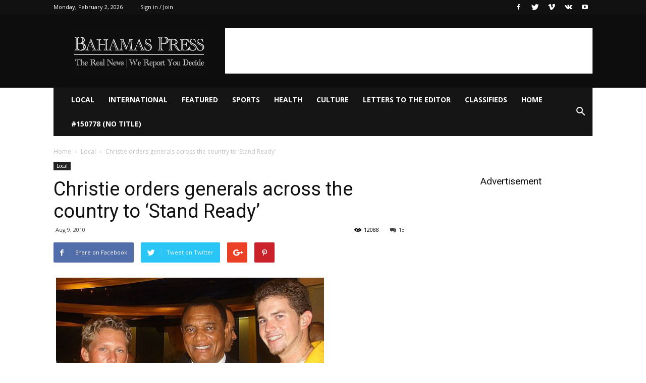

--- FILE ---
content_type: text/html; charset=UTF-8
request_url: https://www.bahamaspress.com/christie-orders-generals-across-the-country-to-%E2%80%98stand-ready%E2%80%99/
body_size: 23335
content:
<!doctype html >
<!--[if IE 8]>    <html class="ie8" lang="en"> <![endif]-->
<!--[if IE 9]>    <html class="ie9" lang="en"> <![endif]-->
<!--[if gt IE 8]><!--> <html lang="en-US"> <!--<![endif]-->
<head>
    <title>Christie orders generals across the country to ‘Stand Ready’ | Bahamaspress.com</title>
    <meta charset="UTF-8" />
    <meta name="viewport" content="width=device-width, initial-scale=1.0">
    <link rel="pingback" href="https://www.bahamaspress.com/xmlrpc.php" />
    <meta name='robots' content='max-image-preview:large' />
<link rel="icon" type="image/png" href="https://www.bahamaspress.com/wp-content/uploads/2015/11/Favicon.png"><link rel='dns-prefetch' href='//www.bahamaspress.com' />
<link rel='dns-prefetch' href='//fonts.googleapis.com' />
<link rel="alternate" type="application/rss+xml" title="Bahamaspress.com &raquo; Feed" href="https://www.bahamaspress.com/feed/" />
<link rel="alternate" type="application/rss+xml" title="Bahamaspress.com &raquo; Comments Feed" href="https://www.bahamaspress.com/comments/feed/" />
<link rel="alternate" type="application/rss+xml" title="Bahamaspress.com &raquo; Christie orders generals across the country to ‘Stand Ready’ Comments Feed" href="https://www.bahamaspress.com/christie-orders-generals-across-the-country-to-%e2%80%98stand-ready%e2%80%99/feed/" />
<link rel="alternate" title="oEmbed (JSON)" type="application/json+oembed" href="https://www.bahamaspress.com/wp-json/oembed/1.0/embed?url=https%3A%2F%2Fwww.bahamaspress.com%2Fchristie-orders-generals-across-the-country-to-%25e2%2580%2598stand-ready%25e2%2580%2599%2F" />
<link rel="alternate" title="oEmbed (XML)" type="text/xml+oembed" href="https://www.bahamaspress.com/wp-json/oembed/1.0/embed?url=https%3A%2F%2Fwww.bahamaspress.com%2Fchristie-orders-generals-across-the-country-to-%25e2%2580%2598stand-ready%25e2%2580%2599%2F&#038;format=xml" />
		<!-- This site uses the Google Analytics by MonsterInsights plugin v9.10.1 - Using Analytics tracking - https://www.monsterinsights.com/ -->
		<!-- Note: MonsterInsights is not currently configured on this site. The site owner needs to authenticate with Google Analytics in the MonsterInsights settings panel. -->
					<!-- No tracking code set -->
				<!-- / Google Analytics by MonsterInsights -->
		<style id='wp-img-auto-sizes-contain-inline-css' type='text/css'>
img:is([sizes=auto i],[sizes^="auto," i]){contain-intrinsic-size:3000px 1500px}
/*# sourceURL=wp-img-auto-sizes-contain-inline-css */
</style>
<style id='wp-emoji-styles-inline-css' type='text/css'>

	img.wp-smiley, img.emoji {
		display: inline !important;
		border: none !important;
		box-shadow: none !important;
		height: 1em !important;
		width: 1em !important;
		margin: 0 0.07em !important;
		vertical-align: -0.1em !important;
		background: none !important;
		padding: 0 !important;
	}
/*# sourceURL=wp-emoji-styles-inline-css */
</style>
<style id='wp-block-library-inline-css' type='text/css'>
:root{--wp-block-synced-color:#7a00df;--wp-block-synced-color--rgb:122,0,223;--wp-bound-block-color:var(--wp-block-synced-color);--wp-editor-canvas-background:#ddd;--wp-admin-theme-color:#007cba;--wp-admin-theme-color--rgb:0,124,186;--wp-admin-theme-color-darker-10:#006ba1;--wp-admin-theme-color-darker-10--rgb:0,107,160.5;--wp-admin-theme-color-darker-20:#005a87;--wp-admin-theme-color-darker-20--rgb:0,90,135;--wp-admin-border-width-focus:2px}@media (min-resolution:192dpi){:root{--wp-admin-border-width-focus:1.5px}}.wp-element-button{cursor:pointer}:root .has-very-light-gray-background-color{background-color:#eee}:root .has-very-dark-gray-background-color{background-color:#313131}:root .has-very-light-gray-color{color:#eee}:root .has-very-dark-gray-color{color:#313131}:root .has-vivid-green-cyan-to-vivid-cyan-blue-gradient-background{background:linear-gradient(135deg,#00d084,#0693e3)}:root .has-purple-crush-gradient-background{background:linear-gradient(135deg,#34e2e4,#4721fb 50%,#ab1dfe)}:root .has-hazy-dawn-gradient-background{background:linear-gradient(135deg,#faaca8,#dad0ec)}:root .has-subdued-olive-gradient-background{background:linear-gradient(135deg,#fafae1,#67a671)}:root .has-atomic-cream-gradient-background{background:linear-gradient(135deg,#fdd79a,#004a59)}:root .has-nightshade-gradient-background{background:linear-gradient(135deg,#330968,#31cdcf)}:root .has-midnight-gradient-background{background:linear-gradient(135deg,#020381,#2874fc)}:root{--wp--preset--font-size--normal:16px;--wp--preset--font-size--huge:42px}.has-regular-font-size{font-size:1em}.has-larger-font-size{font-size:2.625em}.has-normal-font-size{font-size:var(--wp--preset--font-size--normal)}.has-huge-font-size{font-size:var(--wp--preset--font-size--huge)}.has-text-align-center{text-align:center}.has-text-align-left{text-align:left}.has-text-align-right{text-align:right}.has-fit-text{white-space:nowrap!important}#end-resizable-editor-section{display:none}.aligncenter{clear:both}.items-justified-left{justify-content:flex-start}.items-justified-center{justify-content:center}.items-justified-right{justify-content:flex-end}.items-justified-space-between{justify-content:space-between}.screen-reader-text{border:0;clip-path:inset(50%);height:1px;margin:-1px;overflow:hidden;padding:0;position:absolute;width:1px;word-wrap:normal!important}.screen-reader-text:focus{background-color:#ddd;clip-path:none;color:#444;display:block;font-size:1em;height:auto;left:5px;line-height:normal;padding:15px 23px 14px;text-decoration:none;top:5px;width:auto;z-index:100000}html :where(.has-border-color){border-style:solid}html :where([style*=border-top-color]){border-top-style:solid}html :where([style*=border-right-color]){border-right-style:solid}html :where([style*=border-bottom-color]){border-bottom-style:solid}html :where([style*=border-left-color]){border-left-style:solid}html :where([style*=border-width]){border-style:solid}html :where([style*=border-top-width]){border-top-style:solid}html :where([style*=border-right-width]){border-right-style:solid}html :where([style*=border-bottom-width]){border-bottom-style:solid}html :where([style*=border-left-width]){border-left-style:solid}html :where(img[class*=wp-image-]){height:auto;max-width:100%}:where(figure){margin:0 0 1em}html :where(.is-position-sticky){--wp-admin--admin-bar--position-offset:var(--wp-admin--admin-bar--height,0px)}@media screen and (max-width:600px){html :where(.is-position-sticky){--wp-admin--admin-bar--position-offset:0px}}

/*# sourceURL=wp-block-library-inline-css */
</style><style id='global-styles-inline-css' type='text/css'>
:root{--wp--preset--aspect-ratio--square: 1;--wp--preset--aspect-ratio--4-3: 4/3;--wp--preset--aspect-ratio--3-4: 3/4;--wp--preset--aspect-ratio--3-2: 3/2;--wp--preset--aspect-ratio--2-3: 2/3;--wp--preset--aspect-ratio--16-9: 16/9;--wp--preset--aspect-ratio--9-16: 9/16;--wp--preset--color--black: #000000;--wp--preset--color--cyan-bluish-gray: #abb8c3;--wp--preset--color--white: #ffffff;--wp--preset--color--pale-pink: #f78da7;--wp--preset--color--vivid-red: #cf2e2e;--wp--preset--color--luminous-vivid-orange: #ff6900;--wp--preset--color--luminous-vivid-amber: #fcb900;--wp--preset--color--light-green-cyan: #7bdcb5;--wp--preset--color--vivid-green-cyan: #00d084;--wp--preset--color--pale-cyan-blue: #8ed1fc;--wp--preset--color--vivid-cyan-blue: #0693e3;--wp--preset--color--vivid-purple: #9b51e0;--wp--preset--gradient--vivid-cyan-blue-to-vivid-purple: linear-gradient(135deg,rgb(6,147,227) 0%,rgb(155,81,224) 100%);--wp--preset--gradient--light-green-cyan-to-vivid-green-cyan: linear-gradient(135deg,rgb(122,220,180) 0%,rgb(0,208,130) 100%);--wp--preset--gradient--luminous-vivid-amber-to-luminous-vivid-orange: linear-gradient(135deg,rgb(252,185,0) 0%,rgb(255,105,0) 100%);--wp--preset--gradient--luminous-vivid-orange-to-vivid-red: linear-gradient(135deg,rgb(255,105,0) 0%,rgb(207,46,46) 100%);--wp--preset--gradient--very-light-gray-to-cyan-bluish-gray: linear-gradient(135deg,rgb(238,238,238) 0%,rgb(169,184,195) 100%);--wp--preset--gradient--cool-to-warm-spectrum: linear-gradient(135deg,rgb(74,234,220) 0%,rgb(151,120,209) 20%,rgb(207,42,186) 40%,rgb(238,44,130) 60%,rgb(251,105,98) 80%,rgb(254,248,76) 100%);--wp--preset--gradient--blush-light-purple: linear-gradient(135deg,rgb(255,206,236) 0%,rgb(152,150,240) 100%);--wp--preset--gradient--blush-bordeaux: linear-gradient(135deg,rgb(254,205,165) 0%,rgb(254,45,45) 50%,rgb(107,0,62) 100%);--wp--preset--gradient--luminous-dusk: linear-gradient(135deg,rgb(255,203,112) 0%,rgb(199,81,192) 50%,rgb(65,88,208) 100%);--wp--preset--gradient--pale-ocean: linear-gradient(135deg,rgb(255,245,203) 0%,rgb(182,227,212) 50%,rgb(51,167,181) 100%);--wp--preset--gradient--electric-grass: linear-gradient(135deg,rgb(202,248,128) 0%,rgb(113,206,126) 100%);--wp--preset--gradient--midnight: linear-gradient(135deg,rgb(2,3,129) 0%,rgb(40,116,252) 100%);--wp--preset--font-size--small: 13px;--wp--preset--font-size--medium: 20px;--wp--preset--font-size--large: 36px;--wp--preset--font-size--x-large: 42px;--wp--preset--spacing--20: 0.44rem;--wp--preset--spacing--30: 0.67rem;--wp--preset--spacing--40: 1rem;--wp--preset--spacing--50: 1.5rem;--wp--preset--spacing--60: 2.25rem;--wp--preset--spacing--70: 3.38rem;--wp--preset--spacing--80: 5.06rem;--wp--preset--shadow--natural: 6px 6px 9px rgba(0, 0, 0, 0.2);--wp--preset--shadow--deep: 12px 12px 50px rgba(0, 0, 0, 0.4);--wp--preset--shadow--sharp: 6px 6px 0px rgba(0, 0, 0, 0.2);--wp--preset--shadow--outlined: 6px 6px 0px -3px rgb(255, 255, 255), 6px 6px rgb(0, 0, 0);--wp--preset--shadow--crisp: 6px 6px 0px rgb(0, 0, 0);}:where(.is-layout-flex){gap: 0.5em;}:where(.is-layout-grid){gap: 0.5em;}body .is-layout-flex{display: flex;}.is-layout-flex{flex-wrap: wrap;align-items: center;}.is-layout-flex > :is(*, div){margin: 0;}body .is-layout-grid{display: grid;}.is-layout-grid > :is(*, div){margin: 0;}:where(.wp-block-columns.is-layout-flex){gap: 2em;}:where(.wp-block-columns.is-layout-grid){gap: 2em;}:where(.wp-block-post-template.is-layout-flex){gap: 1.25em;}:where(.wp-block-post-template.is-layout-grid){gap: 1.25em;}.has-black-color{color: var(--wp--preset--color--black) !important;}.has-cyan-bluish-gray-color{color: var(--wp--preset--color--cyan-bluish-gray) !important;}.has-white-color{color: var(--wp--preset--color--white) !important;}.has-pale-pink-color{color: var(--wp--preset--color--pale-pink) !important;}.has-vivid-red-color{color: var(--wp--preset--color--vivid-red) !important;}.has-luminous-vivid-orange-color{color: var(--wp--preset--color--luminous-vivid-orange) !important;}.has-luminous-vivid-amber-color{color: var(--wp--preset--color--luminous-vivid-amber) !important;}.has-light-green-cyan-color{color: var(--wp--preset--color--light-green-cyan) !important;}.has-vivid-green-cyan-color{color: var(--wp--preset--color--vivid-green-cyan) !important;}.has-pale-cyan-blue-color{color: var(--wp--preset--color--pale-cyan-blue) !important;}.has-vivid-cyan-blue-color{color: var(--wp--preset--color--vivid-cyan-blue) !important;}.has-vivid-purple-color{color: var(--wp--preset--color--vivid-purple) !important;}.has-black-background-color{background-color: var(--wp--preset--color--black) !important;}.has-cyan-bluish-gray-background-color{background-color: var(--wp--preset--color--cyan-bluish-gray) !important;}.has-white-background-color{background-color: var(--wp--preset--color--white) !important;}.has-pale-pink-background-color{background-color: var(--wp--preset--color--pale-pink) !important;}.has-vivid-red-background-color{background-color: var(--wp--preset--color--vivid-red) !important;}.has-luminous-vivid-orange-background-color{background-color: var(--wp--preset--color--luminous-vivid-orange) !important;}.has-luminous-vivid-amber-background-color{background-color: var(--wp--preset--color--luminous-vivid-amber) !important;}.has-light-green-cyan-background-color{background-color: var(--wp--preset--color--light-green-cyan) !important;}.has-vivid-green-cyan-background-color{background-color: var(--wp--preset--color--vivid-green-cyan) !important;}.has-pale-cyan-blue-background-color{background-color: var(--wp--preset--color--pale-cyan-blue) !important;}.has-vivid-cyan-blue-background-color{background-color: var(--wp--preset--color--vivid-cyan-blue) !important;}.has-vivid-purple-background-color{background-color: var(--wp--preset--color--vivid-purple) !important;}.has-black-border-color{border-color: var(--wp--preset--color--black) !important;}.has-cyan-bluish-gray-border-color{border-color: var(--wp--preset--color--cyan-bluish-gray) !important;}.has-white-border-color{border-color: var(--wp--preset--color--white) !important;}.has-pale-pink-border-color{border-color: var(--wp--preset--color--pale-pink) !important;}.has-vivid-red-border-color{border-color: var(--wp--preset--color--vivid-red) !important;}.has-luminous-vivid-orange-border-color{border-color: var(--wp--preset--color--luminous-vivid-orange) !important;}.has-luminous-vivid-amber-border-color{border-color: var(--wp--preset--color--luminous-vivid-amber) !important;}.has-light-green-cyan-border-color{border-color: var(--wp--preset--color--light-green-cyan) !important;}.has-vivid-green-cyan-border-color{border-color: var(--wp--preset--color--vivid-green-cyan) !important;}.has-pale-cyan-blue-border-color{border-color: var(--wp--preset--color--pale-cyan-blue) !important;}.has-vivid-cyan-blue-border-color{border-color: var(--wp--preset--color--vivid-cyan-blue) !important;}.has-vivid-purple-border-color{border-color: var(--wp--preset--color--vivid-purple) !important;}.has-vivid-cyan-blue-to-vivid-purple-gradient-background{background: var(--wp--preset--gradient--vivid-cyan-blue-to-vivid-purple) !important;}.has-light-green-cyan-to-vivid-green-cyan-gradient-background{background: var(--wp--preset--gradient--light-green-cyan-to-vivid-green-cyan) !important;}.has-luminous-vivid-amber-to-luminous-vivid-orange-gradient-background{background: var(--wp--preset--gradient--luminous-vivid-amber-to-luminous-vivid-orange) !important;}.has-luminous-vivid-orange-to-vivid-red-gradient-background{background: var(--wp--preset--gradient--luminous-vivid-orange-to-vivid-red) !important;}.has-very-light-gray-to-cyan-bluish-gray-gradient-background{background: var(--wp--preset--gradient--very-light-gray-to-cyan-bluish-gray) !important;}.has-cool-to-warm-spectrum-gradient-background{background: var(--wp--preset--gradient--cool-to-warm-spectrum) !important;}.has-blush-light-purple-gradient-background{background: var(--wp--preset--gradient--blush-light-purple) !important;}.has-blush-bordeaux-gradient-background{background: var(--wp--preset--gradient--blush-bordeaux) !important;}.has-luminous-dusk-gradient-background{background: var(--wp--preset--gradient--luminous-dusk) !important;}.has-pale-ocean-gradient-background{background: var(--wp--preset--gradient--pale-ocean) !important;}.has-electric-grass-gradient-background{background: var(--wp--preset--gradient--electric-grass) !important;}.has-midnight-gradient-background{background: var(--wp--preset--gradient--midnight) !important;}.has-small-font-size{font-size: var(--wp--preset--font-size--small) !important;}.has-medium-font-size{font-size: var(--wp--preset--font-size--medium) !important;}.has-large-font-size{font-size: var(--wp--preset--font-size--large) !important;}.has-x-large-font-size{font-size: var(--wp--preset--font-size--x-large) !important;}
/*# sourceURL=global-styles-inline-css */
</style>

<style id='classic-theme-styles-inline-css' type='text/css'>
/*! This file is auto-generated */
.wp-block-button__link{color:#fff;background-color:#32373c;border-radius:9999px;box-shadow:none;text-decoration:none;padding:calc(.667em + 2px) calc(1.333em + 2px);font-size:1.125em}.wp-block-file__button{background:#32373c;color:#fff;text-decoration:none}
/*# sourceURL=/wp-includes/css/classic-themes.min.css */
</style>
<link rel='stylesheet' id='font-awesome-four-css' href='https://www.bahamaspress.com/wp-content/plugins/font-awesome-4-menus/css/font-awesome.min.css?ver=4.7.0' type='text/css' media='all' />
<link rel='stylesheet' id='rs-plugin-settings-css' href='https://www.bahamaspress.com/wp-content/plugins/revslider/public/assets/css/rs6.css?ver=6.2.8' type='text/css' media='all' />
<style id='rs-plugin-settings-inline-css' type='text/css'>
.tp-caption a{color:#ff7302;text-shadow:none;-webkit-transition:all 0.2s ease-out;-moz-transition:all 0.2s ease-out;-o-transition:all 0.2s ease-out;-ms-transition:all 0.2s ease-out}.tp-caption a:hover{color:#ffa902}
/*# sourceURL=rs-plugin-settings-inline-css */
</style>
<link rel='stylesheet' id='bigger-picture-css' href='https://www.bahamaspress.com/wp-content/plugins/youtube-channel/assets/lib/bigger-picture/css/bigger-picture.min.css?ver=3.25.2' type='text/css' media='all' />
<link rel='stylesheet' id='youtube-channel-css' href='https://www.bahamaspress.com/wp-content/plugins/youtube-channel/assets/css/youtube-channel.min.css?ver=3.25.2' type='text/css' media='all' />
<link rel='stylesheet' id='td_live_css_frontend-css' href='https://www.bahamaspress.com/wp-content/plugins/td-composer/css-live/assets/css/td_live_css_frontend.css?ver=6.9' type='text/css' media='all' />
<link rel='stylesheet' id='google-fonts-style-css' href='https://fonts.googleapis.com/css?family=Open+Sans%3A300italic%2C400%2C400italic%2C600%2C600italic%2C700%7CRoboto%3A300%2C400%2C400italic%2C500%2C500italic%2C700%2C900&#038;ver=8.0' type='text/css' media='all' />
<link rel='stylesheet' id='wp-pagenavi-css' href='https://www.bahamaspress.com/wp-content/plugins/wp-pagenavi/pagenavi-css.css?ver=2.70' type='text/css' media='all' />
<link rel='stylesheet' id='js_composer_front-css' href='https://www.bahamaspress.com/wp-content/plugins/js_composer/assets/css/js_composer.min.css?ver=6.2.0' type='text/css' media='all' />
<link rel='stylesheet' id='td-theme-css' href='https://www.bahamaspress.com/wp-content/themes/Newspaper/style.css?ver=8.0' type='text/css' media='all' />
<script type="text/javascript" src="https://www.bahamaspress.com/wp-includes/js/jquery/jquery.min.js?ver=3.7.1" id="jquery-core-js"></script>
<script type="text/javascript" src="https://www.bahamaspress.com/wp-includes/js/jquery/jquery-migrate.min.js?ver=3.4.1" id="jquery-migrate-js"></script>
<script type="text/javascript" src="https://www.bahamaspress.com/wp-content/plugins/revslider/public/assets/js/rbtools.min.js?ver=6.0.4" id="tp-tools-js"></script>
<script type="text/javascript" src="https://www.bahamaspress.com/wp-content/plugins/revslider/public/assets/js/rs6.min.js?ver=6.2.8" id="revmin-js"></script>
<link rel="https://api.w.org/" href="https://www.bahamaspress.com/wp-json/" /><link rel="alternate" title="JSON" type="application/json" href="https://www.bahamaspress.com/wp-json/wp/v2/posts/15997" /><link rel="EditURI" type="application/rsd+xml" title="RSD" href="https://www.bahamaspress.com/xmlrpc.php?rsd" />
<meta name="generator" content="WordPress 6.9" />
<link rel="canonical" href="https://www.bahamaspress.com/christie-orders-generals-across-the-country-to-%e2%80%98stand-ready%e2%80%99/" />
<link rel='shortlink' href='https://www.bahamaspress.com/?p=15997' />
	<style id="tdw-css-placeholder"></style>			<script>
				window.tdwGlobal = {"adminUrl":"https:\/\/www.bahamaspress.com\/wp-admin\/","wpRestNonce":"763af39784","wpRestUrl":"https:\/\/www.bahamaspress.com\/wp-json\/","permalinkStructure":"\/%postname%\/"};
			</script>
			<!--[if lt IE 9]><script src="https://html5shim.googlecode.com/svn/trunk/html5.js"></script><![endif]-->
    <meta name="generator" content="Powered by WPBakery Page Builder - drag and drop page builder for WordPress."/>
<meta name="generator" content="Powered by Slider Revolution 6.2.8 - responsive, Mobile-Friendly Slider Plugin for WordPress with comfortable drag and drop interface." />

<!-- JS generated by theme -->

<script>
    
    

	    var tdBlocksArray = []; //here we store all the items for the current page

	    //td_block class - each ajax block uses a object of this class for requests
	    function tdBlock() {
		    this.id = '';
		    this.block_type = 1; //block type id (1-234 etc)
		    this.atts = '';
		    this.td_column_number = '';
		    this.td_current_page = 1; //
		    this.post_count = 0; //from wp
		    this.found_posts = 0; //from wp
		    this.max_num_pages = 0; //from wp
		    this.td_filter_value = ''; //current live filter value
		    this.is_ajax_running = false;
		    this.td_user_action = ''; // load more or infinite loader (used by the animation)
		    this.header_color = '';
		    this.ajax_pagination_infinite_stop = ''; //show load more at page x
	    }


        // td_js_generator - mini detector
        (function(){
            var htmlTag = document.getElementsByTagName("html")[0];

            if ( navigator.userAgent.indexOf("MSIE 10.0") > -1 ) {
                htmlTag.className += ' ie10';
            }

            if ( !!navigator.userAgent.match(/Trident.*rv\:11\./) ) {
                htmlTag.className += ' ie11';
            }

            if ( /(iPad|iPhone|iPod)/g.test(navigator.userAgent) ) {
                htmlTag.className += ' td-md-is-ios';
            }

            var user_agent = navigator.userAgent.toLowerCase();
            if ( user_agent.indexOf("android") > -1 ) {
                htmlTag.className += ' td-md-is-android';
            }

            if ( -1 !== navigator.userAgent.indexOf('Mac OS X')  ) {
                htmlTag.className += ' td-md-is-os-x';
            }

            if ( /chrom(e|ium)/.test(navigator.userAgent.toLowerCase()) ) {
               htmlTag.className += ' td-md-is-chrome';
            }

            if ( -1 !== navigator.userAgent.indexOf('Firefox') ) {
                htmlTag.className += ' td-md-is-firefox';
            }

            if ( -1 !== navigator.userAgent.indexOf('Safari') && -1 === navigator.userAgent.indexOf('Chrome') ) {
                htmlTag.className += ' td-md-is-safari';
            }

            if( -1 !== navigator.userAgent.indexOf('IEMobile') ){
                htmlTag.className += ' td-md-is-iemobile';
            }

        })();




        var tdLocalCache = {};

        ( function () {
            "use strict";

            tdLocalCache = {
                data: {},
                remove: function (resource_id) {
                    delete tdLocalCache.data[resource_id];
                },
                exist: function (resource_id) {
                    return tdLocalCache.data.hasOwnProperty(resource_id) && tdLocalCache.data[resource_id] !== null;
                },
                get: function (resource_id) {
                    return tdLocalCache.data[resource_id];
                },
                set: function (resource_id, cachedData) {
                    tdLocalCache.remove(resource_id);
                    tdLocalCache.data[resource_id] = cachedData;
                }
            };
        })();

    
    
var tds_login_sing_in_widget="show";
var td_viewport_interval_list=[{"limitBottom":767,"sidebarWidth":228},{"limitBottom":1018,"sidebarWidth":300},{"limitBottom":1140,"sidebarWidth":324}];
var td_animation_stack_effect="type0";
var tds_animation_stack=true;
var td_animation_stack_specific_selectors=".entry-thumb, img";
var td_animation_stack_general_selectors=".td-animation-stack img, .td-animation-stack .entry-thumb, .post img";
var td_ajax_url="https:\/\/www.bahamaspress.com\/wp-admin\/admin-ajax.php?td_theme_name=Newspaper&v=8.0";
var td_get_template_directory_uri="https:\/\/www.bahamaspress.com\/wp-content\/themes\/Newspaper";
var tds_snap_menu="snap";
var tds_logo_on_sticky="";
var tds_header_style="3";
var td_please_wait="Please wait...";
var td_email_user_pass_incorrect="User or password incorrect!";
var td_email_user_incorrect="Email or username incorrect!";
var td_email_incorrect="Email incorrect!";
var tds_more_articles_on_post_enable="";
var tds_more_articles_on_post_time_to_wait="";
var tds_more_articles_on_post_pages_distance_from_top=0;
var tds_theme_color_site_wide="#4db2ec";
var tds_smart_sidebar="enabled";
var tdThemeName="Newspaper";
var td_magnific_popup_translation_tPrev="Previous (Left arrow key)";
var td_magnific_popup_translation_tNext="Next (Right arrow key)";
var td_magnific_popup_translation_tCounter="%curr% of %total%";
var td_magnific_popup_translation_ajax_tError="The content from %url% could not be loaded.";
var td_magnific_popup_translation_image_tError="The image #%curr% could not be loaded.";
var td_ad_background_click_link="";
var td_ad_background_click_target="";
</script>


<!-- Header style compiled by theme -->

<style>
    
.block-title > span,
    .block-title > span > a,
    .block-title > a,
    .block-title > label,
    .widgettitle,
    .widgettitle:after,
    .td-trending-now-title,
    .td-trending-now-wrapper:hover .td-trending-now-title,
    .wpb_tabs li.ui-tabs-active a,
    .wpb_tabs li:hover a,
    .vc_tta-container .vc_tta-color-grey.vc_tta-tabs-position-top.vc_tta-style-classic .vc_tta-tabs-container .vc_tta-tab.vc_active > a,
    .vc_tta-container .vc_tta-color-grey.vc_tta-tabs-position-top.vc_tta-style-classic .vc_tta-tabs-container .vc_tta-tab:hover > a,
    .td_block_template_1 .td-related-title .td-cur-simple-item,
    .woocommerce .product .products h2:not(.woocommerce-loop-product__title),
    .td-subcat-filter .td-subcat-dropdown:hover .td-subcat-more,
    .td-weather-information:before,
    .td-weather-week:before,
    .td_block_exchange .td-exchange-header:before,
    .td-theme-wrap .td_block_template_3 .td-block-title > *,
    .td-theme-wrap .td_block_template_4 .td-block-title > *,
    .td-theme-wrap .td_block_template_7 .td-block-title > *,
    .td-theme-wrap .td_block_template_9 .td-block-title:after,
    .td-theme-wrap .td_block_template_10 .td-block-title::before,
    .td-theme-wrap .td_block_template_11 .td-block-title::before,
    .td-theme-wrap .td_block_template_11 .td-block-title::after,
    .td-theme-wrap .td_block_template_14 .td-block-title,
    .td-theme-wrap .td_block_template_15 .td-block-title:before,
    .td-theme-wrap .td_block_template_17 .td-block-title:before {
        background-color: #222222;
    }

    .woocommerce div.product .woocommerce-tabs ul.tabs li.active {
    	background-color: #222222 !important;
    }

    .block-title,
    .td_block_template_1 .td-related-title,
    .wpb_tabs .wpb_tabs_nav,
    .vc_tta-container .vc_tta-color-grey.vc_tta-tabs-position-top.vc_tta-style-classic .vc_tta-tabs-container,
    .woocommerce div.product .woocommerce-tabs ul.tabs:before,
    .td-theme-wrap .td_block_template_5 .td-block-title > *,
    .td-theme-wrap .td_block_template_17 .td-block-title,
    .td-theme-wrap .td_block_template_17 .td-block-title::before {
        border-color: #222222;
    }

    .td-theme-wrap .td_block_template_4 .td-block-title > *:before,
    .td-theme-wrap .td_block_template_17 .td-block-title::after {
        border-color: #222222 transparent transparent transparent;
    }

    
    .td-banner-wrap-full,
    .td-header-style-11 .td-logo-wrap-full {
        background-color: #f7f7f7;
    }

    .td-header-style-11 .td-logo-wrap-full {
        border-bottom: 0;
    }

    @media (min-width: 1019px) {
        .td-header-style-2 .td-header-sp-recs,
        .td-header-style-5 .td-a-rec-id-header > div,
        .td-header-style-5 .td-g-rec-id-header > .adsbygoogle,
        .td-header-style-6 .td-a-rec-id-header > div,
        .td-header-style-6 .td-g-rec-id-header > .adsbygoogle,
        .td-header-style-7 .td-a-rec-id-header > div,
        .td-header-style-7 .td-g-rec-id-header > .adsbygoogle,
        .td-header-style-8 .td-a-rec-id-header > div,
        .td-header-style-8 .td-g-rec-id-header > .adsbygoogle,
        .td-header-style-12 .td-a-rec-id-header > div,
        .td-header-style-12 .td-g-rec-id-header > .adsbygoogle {
            margin-bottom: 24px !important;
        }
    }

    @media (min-width: 768px) and (max-width: 1018px) {
        .td-header-style-2 .td-header-sp-recs,
        .td-header-style-5 .td-a-rec-id-header > div,
        .td-header-style-5 .td-g-rec-id-header > .adsbygoogle,
        .td-header-style-6 .td-a-rec-id-header > div,
        .td-header-style-6 .td-g-rec-id-header > .adsbygoogle,
        .td-header-style-7 .td-a-rec-id-header > div,
        .td-header-style-7 .td-g-rec-id-header > .adsbygoogle,
        .td-header-style-8 .td-a-rec-id-header > div,
        .td-header-style-8 .td-g-rec-id-header > .adsbygoogle,
        .td-header-style-12 .td-a-rec-id-header > div,
        .td-header-style-12 .td-g-rec-id-header > .adsbygoogle {
            margin-bottom: 14px !important;
        }
    }
</style>

<script type="application/ld+json">
                        {
                            "@context": "http://schema.org",
                            "@type": "BreadcrumbList",
                            "itemListElement": [{
                            "@type": "ListItem",
                            "position": 1,
                                "item": {
                                "@type": "WebSite",
                                "@id": "https://www.bahamaspress.com/",
                                "name": "Home"                                               
                            }
                        },{
                            "@type": "ListItem",
                            "position": 2,
                                "item": {
                                "@type": "WebPage",
                                "@id": "https://www.bahamaspress.com/category/news/",
                                "name": "Local"
                            }
                        },{
                            "@type": "ListItem",
                            "position": 3,
                                "item": {
                                "@type": "WebPage",
                                "@id": "https://www.bahamaspress.com/christie-orders-generals-across-the-country-to-%e2%80%98stand-ready%e2%80%99/",
                                "name": "Christie orders generals across the country to ‘Stand Ready’"                                
                            }
                        }    ]
                        }
                       </script><script type="text/javascript">function setREVStartSize(e){
			//window.requestAnimationFrame(function() {				 
				window.RSIW = window.RSIW===undefined ? window.innerWidth : window.RSIW;	
				window.RSIH = window.RSIH===undefined ? window.innerHeight : window.RSIH;	
				try {								
					var pw = document.getElementById(e.c).parentNode.offsetWidth,
						newh;
					pw = pw===0 || isNaN(pw) ? window.RSIW : pw;
					e.tabw = e.tabw===undefined ? 0 : parseInt(e.tabw);
					e.thumbw = e.thumbw===undefined ? 0 : parseInt(e.thumbw);
					e.tabh = e.tabh===undefined ? 0 : parseInt(e.tabh);
					e.thumbh = e.thumbh===undefined ? 0 : parseInt(e.thumbh);
					e.tabhide = e.tabhide===undefined ? 0 : parseInt(e.tabhide);
					e.thumbhide = e.thumbhide===undefined ? 0 : parseInt(e.thumbhide);
					e.mh = e.mh===undefined || e.mh=="" || e.mh==="auto" ? 0 : parseInt(e.mh,0);		
					if(e.layout==="fullscreen" || e.l==="fullscreen") 						
						newh = Math.max(e.mh,window.RSIH);					
					else{					
						e.gw = Array.isArray(e.gw) ? e.gw : [e.gw];
						for (var i in e.rl) if (e.gw[i]===undefined || e.gw[i]===0) e.gw[i] = e.gw[i-1];					
						e.gh = e.el===undefined || e.el==="" || (Array.isArray(e.el) && e.el.length==0)? e.gh : e.el;
						e.gh = Array.isArray(e.gh) ? e.gh : [e.gh];
						for (var i in e.rl) if (e.gh[i]===undefined || e.gh[i]===0) e.gh[i] = e.gh[i-1];
											
						var nl = new Array(e.rl.length),
							ix = 0,						
							sl;					
						e.tabw = e.tabhide>=pw ? 0 : e.tabw;
						e.thumbw = e.thumbhide>=pw ? 0 : e.thumbw;
						e.tabh = e.tabhide>=pw ? 0 : e.tabh;
						e.thumbh = e.thumbhide>=pw ? 0 : e.thumbh;					
						for (var i in e.rl) nl[i] = e.rl[i]<window.RSIW ? 0 : e.rl[i];
						sl = nl[0];									
						for (var i in nl) if (sl>nl[i] && nl[i]>0) { sl = nl[i]; ix=i;}															
						var m = pw>(e.gw[ix]+e.tabw+e.thumbw) ? 1 : (pw-(e.tabw+e.thumbw)) / (e.gw[ix]);					
						newh =  (e.gh[ix] * m) + (e.tabh + e.thumbh);
					}				
					if(window.rs_init_css===undefined) window.rs_init_css = document.head.appendChild(document.createElement("style"));					
					document.getElementById(e.c).height = newh+"px";
					window.rs_init_css.innerHTML += "#"+e.c+"_wrapper { height: "+newh+"px }";				
				} catch(e){
					console.log("Failure at Presize of Slider:" + e)
				}					   
			//});
		  };</script>
<noscript><style> .wpb_animate_when_almost_visible { opacity: 1; }</style></noscript></head>

<body class="wp-singular post-template-default single single-post postid-15997 single-format-standard wp-theme-Newspaper christie-orders-generals-across-the-country-to-stand-ready global-block-template-1 single_template_1 wpb-js-composer js-comp-ver-6.2.0 vc_responsive td-animation-stack-type0 td-full-layout" itemscope="itemscope" itemtype="https://schema.org/WebPage">

        <div class="td-scroll-up"><i class="td-icon-menu-up"></i></div>
    
    <div class="td-menu-background"></div>
<div id="td-mobile-nav">
    <div class="td-mobile-container">
        <!-- mobile menu top section -->
        <div class="td-menu-socials-wrap">
            <!-- socials -->
            <div class="td-menu-socials">
                
        <span class="td-social-icon-wrap">
            <a target="_blank" href="https://www.facebook.com/BPresslive/" title="Facebook">
                <i class="td-icon-font td-icon-facebook"></i>
            </a>
        </span>
        <span class="td-social-icon-wrap">
            <a target="_blank" href="https://twitter.com/Bahamaspress" title="Twitter">
                <i class="td-icon-font td-icon-twitter"></i>
            </a>
        </span>
        <span class="td-social-icon-wrap">
            <a target="_blank" href="#" title="Vimeo">
                <i class="td-icon-font td-icon-vimeo"></i>
            </a>
        </span>
        <span class="td-social-icon-wrap">
            <a target="_blank" href="#" title="VKontakte">
                <i class="td-icon-font td-icon-vk"></i>
            </a>
        </span>
        <span class="td-social-icon-wrap">
            <a target="_blank" href="https://www.youtube.com/channel/UCNhZORyZ5lRM8unP2E-ZI3A" title="Youtube">
                <i class="td-icon-font td-icon-youtube"></i>
            </a>
        </span>            </div>
            <!-- close button -->
            <div class="td-mobile-close">
                <a href="#"><i class="td-icon-close-mobile"></i></a>
            </div>
        </div>

        <!-- login section -->
                    <div class="td-menu-login-section">
                
    <div class="td-guest-wrap">
        <div class="td-menu-avatar"><div class="td-avatar-container"><img alt='' src='https://secure.gravatar.com/avatar/?s=80&#038;d=mm&#038;r=g' srcset='https://secure.gravatar.com/avatar/?s=160&#038;d=mm&#038;r=g 2x' class='avatar avatar-80 photo avatar-default' height='80' width='80' decoding='async'/></div></div>
        <div class="td-menu-login"><a id="login-link-mob">Sign in</a></div>
    </div>
            </div>
        
        <!-- menu section -->
        <div class="td-mobile-content">
            <div class="menu-main-container"><ul id="menu-main" class="td-mobile-main-menu"><li id="menu-item-94574" class="menu-item menu-item-type-taxonomy menu-item-object-category current-post-ancestor current-menu-parent current-post-parent menu-item-first menu-item-94574"><a href="https://www.bahamaspress.com/category/news/">Local</a></li>
<li id="menu-item-94577" class="menu-item menu-item-type-taxonomy menu-item-object-category menu-item-94577"><a href="https://www.bahamaspress.com/category/international/">International</a></li>
<li id="menu-item-94575" class="menu-item menu-item-type-taxonomy menu-item-object-category current-post-ancestor current-menu-parent current-post-parent menu-item-94575"><a href="https://www.bahamaspress.com/category/featured-news/">Featured</a></li>
<li id="menu-item-94579" class="menu-item menu-item-type-taxonomy menu-item-object-category menu-item-94579"><a href="https://www.bahamaspress.com/category/sports/">Sports</a></li>
<li id="menu-item-94581" class="menu-item menu-item-type-taxonomy menu-item-object-category menu-item-94581"><a href="https://www.bahamaspress.com/category/health/">Health</a></li>
<li id="menu-item-94580" class="menu-item menu-item-type-taxonomy menu-item-object-category menu-item-94580"><a href="https://www.bahamaspress.com/category/culture/">Culture</a></li>
<li id="menu-item-95092" class="menu-item menu-item-type-taxonomy menu-item-object-category menu-item-95092"><a href="https://www.bahamaspress.com/category/letters-to-the-editor/">Letters to The Editor</a></li>
<li id="menu-item-94621" class="menu-item menu-item-type-post_type menu-item-object-page menu-item-94621"><a href="https://www.bahamaspress.com/classifieds/">Classifieds</a></li>
<li id="menu-item-135014" class="menu-item menu-item-type-post_type menu-item-object-page menu-item-home menu-item-135014"><a href="https://www.bahamaspress.com/">Home</a></li>
<li id="menu-item-150779" class="menu-item menu-item-type-post_type menu-item-object-page menu-item-150779"><a href="https://www.bahamaspress.com/150778-2/">#150778 (no title)</a></li>
</ul></div>        </div>
    </div>

    <!-- register/login section -->
            <div id="login-form-mobile" class="td-register-section">
            
            <div id="td-login-mob" class="td-login-animation td-login-hide-mob">
            	<!-- close button -->
	            <div class="td-login-close">
	                <a href="#" class="td-back-button"><i class="td-icon-read-down"></i></a>
	                <div class="td-login-title">Sign in</div>
	                <!-- close button -->
		            <div class="td-mobile-close">
		                <a href="#"><i class="td-icon-close-mobile"></i></a>
		            </div>
	            </div>
	            <div class="td-login-form-wrap">
	                <div class="td-login-panel-title"><span>Welcome!</span>Log into your account</div>
	                <div class="td_display_err"></div>
	                <div class="td-login-inputs"><input class="td-login-input" type="text" name="login_email" id="login_email-mob" value="" required><label>your username</label></div>
	                <div class="td-login-inputs"><input class="td-login-input" type="password" name="login_pass" id="login_pass-mob" value="" required><label>your password</label></div>
	                <input type="button" name="login_button" id="login_button-mob" class="td-login-button" value="LOG IN">
	                <div class="td-login-info-text"><a href="#" id="forgot-pass-link-mob">Forgot your password?</a></div>
                </div>
            </div>

            

            <div id="td-forgot-pass-mob" class="td-login-animation td-login-hide-mob">
                <!-- close button -->
	            <div class="td-forgot-pass-close">
	                <a href="#" class="td-back-button"><i class="td-icon-read-down"></i></a>
	                <div class="td-login-title">Password recovery</div>
	            </div>
	            <div class="td-login-form-wrap">
	                <div class="td-login-panel-title">Recover your password</div>
	                <div class="td_display_err"></div>
	                <div class="td-login-inputs"><input class="td-login-input" type="text" name="forgot_email" id="forgot_email-mob" value="" required><label>your email</label></div>
	                <input type="button" name="forgot_button" id="forgot_button-mob" class="td-login-button" value="Send My Pass">
                </div>
            </div>
        </div>
    </div>    <div class="td-search-background"></div>
<div class="td-search-wrap-mob">
	<div class="td-drop-down-search" aria-labelledby="td-header-search-button">
		<form method="get" class="td-search-form" action="https://www.bahamaspress.com/">
			<!-- close button -->
			<div class="td-search-close">
				<a href="#"><i class="td-icon-close-mobile"></i></a>
			</div>
			<div role="search" class="td-search-input">
				<span>Search</span>
				<input id="td-header-search-mob" type="text" value="" name="s" autocomplete="off" />
			</div>
		</form>
		<div id="td-aj-search-mob"></div>
	</div>
</div>    
    
    <div id="td-outer-wrap" class="td-theme-wrap">
    
        <!--
Header style 3
-->

<div class="td-header-wrap td-header-style-3">

    <div class="td-header-top-menu-full td-container-wrap ">
        <div class="td-container td-header-row td-header-top-menu">
            
    <div class="top-bar-style-1">
        
<div class="td-header-sp-top-menu">


	        <div class="td_data_time">
            <div >

                Monday, February 2, 2026
            </div>
        </div>
    <ul class="top-header-menu td_ul_login"><li class="menu-item"><a class="td-login-modal-js menu-item" href="#login-form" data-effect="mpf-td-login-effect">Sign in / Join</a><span class="td-sp-ico-login td_sp_login_ico_style"></span></li></ul></div>
        <div class="td-header-sp-top-widget">
    
        <span class="td-social-icon-wrap">
            <a target="_blank" href="https://www.facebook.com/BPresslive/" title="Facebook">
                <i class="td-icon-font td-icon-facebook"></i>
            </a>
        </span>
        <span class="td-social-icon-wrap">
            <a target="_blank" href="https://twitter.com/Bahamaspress" title="Twitter">
                <i class="td-icon-font td-icon-twitter"></i>
            </a>
        </span>
        <span class="td-social-icon-wrap">
            <a target="_blank" href="#" title="Vimeo">
                <i class="td-icon-font td-icon-vimeo"></i>
            </a>
        </span>
        <span class="td-social-icon-wrap">
            <a target="_blank" href="#" title="VKontakte">
                <i class="td-icon-font td-icon-vk"></i>
            </a>
        </span>
        <span class="td-social-icon-wrap">
            <a target="_blank" href="https://www.youtube.com/channel/UCNhZORyZ5lRM8unP2E-ZI3A" title="Youtube">
                <i class="td-icon-font td-icon-youtube"></i>
            </a>
        </span></div>
    </div>

<!-- LOGIN MODAL -->

                <div  id="login-form" class="white-popup-block mfp-hide mfp-with-anim">
                    <div class="td-login-wrap">
                        <a href="#" class="td-back-button"><i class="td-icon-modal-back"></i></a>
                        <div id="td-login-div" class="td-login-form-div td-display-block">
                            <div class="td-login-panel-title">Sign in</div>
                            <div class="td-login-panel-descr">Welcome! Log into your account</div>
                            <div class="td_display_err"></div>
                            <div class="td-login-inputs"><input class="td-login-input" type="text" name="login_email" id="login_email" value="" required><label>your username</label></div>
	                        <div class="td-login-inputs"><input class="td-login-input" type="password" name="login_pass" id="login_pass" value="" required><label>your password</label></div>
                            <input type="button" name="login_button" id="login_button" class="wpb_button btn td-login-button" value="Login">
                            <div class="td-login-info-text"><a href="#" id="forgot-pass-link">Forgot your password? Get help</a></div>
                            
                        </div>

                        

                         <div id="td-forgot-pass-div" class="td-login-form-div td-display-none">
                            <div class="td-login-panel-title">Password recovery</div>
                            <div class="td-login-panel-descr">Recover your password</div>
                            <div class="td_display_err"></div>
                            <div class="td-login-inputs"><input class="td-login-input" type="text" name="forgot_email" id="forgot_email" value="" required><label>your email</label></div>
                            <input type="button" name="forgot_button" id="forgot_button" class="wpb_button btn td-login-button" value="Send My Password">
                            <div class="td-login-info-text">A password will be e-mailed to you.</div>
                        </div>
                    </div>
                </div>
                        </div>
    </div>

    <div class="td-banner-wrap-full td-container-wrap ">
        <div class="td-container td-header-row td-header-header">
            <div class="td-header-sp-logo">
                        <a class="td-main-logo" href="https://www.bahamaspress.com/">
            <img class="td-retina-data" data-retina="https://www.bahamaspress.com/wp-content/uploads/2015/11/BahamasPressLogoRetina1.png" src="https://www.bahamaspress.com/wp-content/uploads/2015/11/BahamasPressLogo1.png" alt="Bahamas Press"/>
            <span class="td-visual-hidden">Bahamaspress.com</span>
        </a>
                </div>
            <div class="td-header-sp-recs">
                <div class="td-header-rec-wrap">
    
 <!-- A generated by theme --> 

<script async src="//pagead2.googlesyndication.com/pagead/js/adsbygoogle.js"></script><div class="td-g-rec td-g-rec-id-header  ">
<script type="text/javascript">
var td_screen_width = window.innerWidth;

                    if ( td_screen_width >= 1140 ) {
                        /* large monitors */
                        document.write('<ins class="adsbygoogle" style="display:inline-block;width:728px;height:90px" data-ad-client="ca-pub-8517039649059420" data-ad-slot="4657705372"></ins>');
                        (adsbygoogle = window.adsbygoogle || []).push({});
                    }
            
	                    if ( td_screen_width >= 1019  && td_screen_width < 1140 ) {
	                        /* landscape tablets */
                        document.write('<ins class="adsbygoogle" style="display:inline-block;width:468px;height:60px" data-ad-client="ca-pub-8517039649059420" data-ad-slot="4657705372"></ins>');
	                        (adsbygoogle = window.adsbygoogle || []).push({});
	                    }
	                
                    if ( td_screen_width >= 768  && td_screen_width < 1019 ) {
                        /* portrait tablets */
                        document.write('<ins class="adsbygoogle" style="display:inline-block;width:468px;height:60px" data-ad-client="ca-pub-8517039649059420" data-ad-slot="4657705372"></ins>');
                        (adsbygoogle = window.adsbygoogle || []).push({});
                    }
                
                    if ( td_screen_width < 768 ) {
                        /* Phones */
                        document.write('<ins class="adsbygoogle" style="display:inline-block;width:320px;height:50px" data-ad-client="ca-pub-8517039649059420" data-ad-slot="4657705372"></ins>');
                        (adsbygoogle = window.adsbygoogle || []).push({});
                    }
                </script>
</div>

 <!-- end A --> 


</div>            </div>
        </div>
    </div>

    <div class="td-header-menu-wrap-full td-container-wrap ">
        <div class="td-header-menu-wrap">
            <div class="td-container td-header-row td-header-main-menu black-menu">
                <div id="td-header-menu" role="navigation">
    <div id="td-top-mobile-toggle"><a href="#"><i class="td-icon-font td-icon-mobile"></i></a></div>
    <div class="td-main-menu-logo td-logo-in-header">
        		<a class="td-mobile-logo td-sticky-disable" href="https://www.bahamaspress.com/">
			<img class="td-retina-data" data-retina="https://www.bahamaspress.com/wp-content/uploads/2015/11/BahamasPressLogoMobileRetina.png" src="https://www.bahamaspress.com/wp-content/uploads/2015/11/BahamasPressLogoMobile.png" alt="Bahamas Press"/>
		</a>
			<a class="td-header-logo td-sticky-disable" href="https://www.bahamaspress.com/">
			<img class="td-retina-data" data-retina="https://www.bahamaspress.com/wp-content/uploads/2015/11/BahamasPressLogoRetina1.png" src="https://www.bahamaspress.com/wp-content/uploads/2015/11/BahamasPressLogo1.png" alt="Bahamas Press"/>
		</a>
	    </div>
    <div class="menu-main-container"><ul id="menu-main-1" class="sf-menu"><li class="menu-item menu-item-type-taxonomy menu-item-object-category current-post-ancestor current-menu-parent current-post-parent menu-item-first td-menu-item td-normal-menu menu-item-94574"><a href="https://www.bahamaspress.com/category/news/">Local</a></li>
<li class="menu-item menu-item-type-taxonomy menu-item-object-category td-menu-item td-normal-menu menu-item-94577"><a href="https://www.bahamaspress.com/category/international/">International</a></li>
<li class="menu-item menu-item-type-taxonomy menu-item-object-category current-post-ancestor current-menu-parent current-post-parent td-menu-item td-normal-menu menu-item-94575"><a href="https://www.bahamaspress.com/category/featured-news/">Featured</a></li>
<li class="menu-item menu-item-type-taxonomy menu-item-object-category td-menu-item td-normal-menu menu-item-94579"><a href="https://www.bahamaspress.com/category/sports/">Sports</a></li>
<li class="menu-item menu-item-type-taxonomy menu-item-object-category td-menu-item td-normal-menu menu-item-94581"><a href="https://www.bahamaspress.com/category/health/">Health</a></li>
<li class="menu-item menu-item-type-taxonomy menu-item-object-category td-menu-item td-normal-menu menu-item-94580"><a href="https://www.bahamaspress.com/category/culture/">Culture</a></li>
<li class="menu-item menu-item-type-taxonomy menu-item-object-category td-menu-item td-normal-menu menu-item-95092"><a href="https://www.bahamaspress.com/category/letters-to-the-editor/">Letters to The Editor</a></li>
<li class="menu-item menu-item-type-post_type menu-item-object-page td-menu-item td-normal-menu menu-item-94621"><a href="https://www.bahamaspress.com/classifieds/">Classifieds</a></li>
<li class="menu-item menu-item-type-post_type menu-item-object-page menu-item-home td-menu-item td-normal-menu menu-item-135014"><a href="https://www.bahamaspress.com/">Home</a></li>
<li class="menu-item menu-item-type-post_type menu-item-object-page td-menu-item td-normal-menu menu-item-150779"><a href="https://www.bahamaspress.com/150778-2/">#150778 (no title)</a></li>
</ul></div></div>


<div class="td-search-wrapper">
    <div id="td-top-search">
        <!-- Search -->
        <div class="header-search-wrap">
            <div class="dropdown header-search">
                <a id="td-header-search-button" href="#" role="button" class="dropdown-toggle " data-toggle="dropdown"><i class="td-icon-search"></i></a>
                <a id="td-header-search-button-mob" href="#" role="button" class="dropdown-toggle " data-toggle="dropdown"><i class="td-icon-search"></i></a>
            </div>
        </div>
    </div>
</div>

<div class="header-search-wrap">
	<div class="dropdown header-search">
		<div class="td-drop-down-search" aria-labelledby="td-header-search-button">
			<form method="get" class="td-search-form" action="https://www.bahamaspress.com/">
				<div role="search" class="td-head-form-search-wrap">
					<input id="td-header-search" type="text" value="" name="s" autocomplete="off" /><input class="wpb_button wpb_btn-inverse btn" type="submit" id="td-header-search-top" value="Search" />
				</div>
			</form>
			<div id="td-aj-search"></div>
		</div>
	</div>
</div>            </div>
        </div>
    </div>

</div><div class="td-main-content-wrap td-container-wrap">

    <div class="td-container td-post-template-1 ">
        <div class="td-crumb-container"><div class="entry-crumbs"><span><a title="" class="entry-crumb" href="https://www.bahamaspress.com/">Home</a></span> <i class="td-icon-right td-bread-sep"></i> <span><a title="View all posts in Local" class="entry-crumb" href="https://www.bahamaspress.com/category/news/">Local</a></span> <i class="td-icon-right td-bread-sep td-bred-no-url-last"></i> <span class="td-bred-no-url-last">Christie orders generals across the country to ‘Stand Ready’</span></div></div>
        <div class="td-pb-row">
                                    <div class="td-pb-span8 td-main-content" role="main">
                            <div class="td-ss-main-content">
                                

    <article id="post-15997" class="post-15997 post type-post status-publish format-standard hentry category-featured-news category-news tag-bahamas tag-christie tag-election tag-news-2 tag-plp" itemscope itemtype="https://schema.org/Article">
        <div class="td-post-header">

            <ul class="td-category"><li class="entry-category"><a  href="https://www.bahamaspress.com/category/news/">Local</a></li></ul>
            <header class="td-post-title">
                <h1 class="entry-title">Christie orders generals across the country to ‘Stand Ready’</h1>

                

                <div class="td-module-meta-info">
                                        <span class="td-post-date"><time class="entry-date updated td-module-date" datetime="2010-08-09T21:07:04+00:00" >Aug 9, 2010</time></span>                    <div class="td-post-comments"><a href="https://www.bahamaspress.com/christie-orders-generals-across-the-country-to-%e2%80%98stand-ready%e2%80%99/#comments"><i class="td-icon-comments"></i>13</a></div>                    <div class="td-post-views"><i class="td-icon-views"></i><span class="td-nr-views-15997">12088</span></div>                </div>

            </header>


        </div>

        <div class="td-post-sharing td-post-sharing-top ">
				<div class="td-default-sharing">
		            <a class="td-social-sharing-buttons td-social-facebook" href="https://www.facebook.com/sharer.php?u=https%3A%2F%2Fwww.bahamaspress.com%2Fchristie-orders-generals-across-the-country-to-%25e2%2580%2598stand-ready%25e2%2580%2599%2F" onclick="window.open(this.href, 'mywin','left=50,top=50,width=600,height=350,toolbar=0'); return false;"><i class="td-icon-facebook"></i><div class="td-social-but-text">Share on Facebook</div></a>
		            <a class="td-social-sharing-buttons td-social-twitter" href="https://twitter.com/intent/tweet?text=Christie+orders+generals+across+the+country+to+%E2%80%98Stand+Ready%E2%80%99&url=https%3A%2F%2Fwww.bahamaspress.com%2Fchristie-orders-generals-across-the-country-to-%25e2%2580%2598stand-ready%25e2%2580%2599%2F&via=bahamaspress"  ><i class="td-icon-twitter"></i><div class="td-social-but-text">Tweet on Twitter</div></a>
		            <a class="td-social-sharing-buttons td-social-google" href="https://plus.google.com/share?url=https://www.bahamaspress.com/christie-orders-generals-across-the-country-to-%e2%80%98stand-ready%e2%80%99/" onclick="window.open(this.href, 'mywin','left=50,top=50,width=600,height=350,toolbar=0'); return false;"><i class="td-icon-googleplus"></i></a>
		            <a class="td-social-sharing-buttons td-social-pinterest" href="https://pinterest.com/pin/create/button/?url=https://www.bahamaspress.com/christie-orders-generals-across-the-country-to-%e2%80%98stand-ready%e2%80%99/&amp;media=&description=Christie+orders+generals+across+the+country+to+%E2%80%98Stand+Ready%E2%80%99" onclick="window.open(this.href, 'mywin','left=50,top=50,width=600,height=350,toolbar=0'); return false;"><i class="td-icon-pinterest"></i></a>
		            <a class="td-social-sharing-buttons td-social-whatsapp" href="whatsapp://send?text=Christie+orders+generals+across+the+country+to+%E2%80%98Stand+Ready%E2%80%99%20-%20https%3A%2F%2Fwww.bahamaspress.com%2Fchristie-orders-generals-across-the-country-to-%25e2%2580%2598stand-ready%25e2%2580%2599%2F" ><i class="td-icon-whatsapp"></i></a>
	            </div></div>

        <div class="td-post-content">
            <div class="td-featured-image-rec">

                        </div>

            <script type="text/javascript"><!--
google_ad_client = "pub-8517039649059420";
/* 336x280, created 9/23/10 */
google_ad_slot = "8207818675";
google_ad_width = 336;
google_ad_height = 280;
//-->
</script>
<script type="text/javascript"
src="http://pagead2.googlesyndication.com/pagead/show_ads.js">
</script><figure id="attachment_15998" aria-describedby="caption-attachment-15998" style="width: 531px" class="wp-caption alignnone"><a rel="attachment wp-att-15998" href="https://www.bahamaspress.com/?attachment_id=15998"><img fetchpriority="high" decoding="async" class="size-full wp-image-15998" title="13344_179951338022_769848022_3847629_5205396_n" src="https://www.bahamaspress.com/wp-content/uploads/2010/08/13344_179951338022_769848022_3847629_5205396_n.jpg" alt="" width="531" height="261" srcset="https://www.bahamaspress.com/wp-content/uploads/2010/08/13344_179951338022_769848022_3847629_5205396_n.jpg 590w, https://www.bahamaspress.com/wp-content/uploads/2010/08/13344_179951338022_769848022_3847629_5205396_n-300x147.jpg 300w, https://www.bahamaspress.com/wp-content/uploads/2010/08/13344_179951338022_769848022_3847629_5205396_n-324x160.jpg 324w, https://www.bahamaspress.com/wp-content/uploads/2010/08/13344_179951338022_769848022_3847629_5205396_n-533x261.jpg 533w" sizes="(max-width: 531px) 100vw, 531px" /></a><figcaption id="caption-attachment-15998" class="wp-caption-text">PLP Leader Perry Christie alongside two young Abaco supporters. Abaco Gone PLP.</figcaption></figure>
<p><strong>Nassau, Bahamas</strong> – Sources close to Perry Christie say he is set to change the PLP forever and will shape his Party with a new face and new look before the next general elections.</p>
<p>“Mr. Christie is hard at crafting the right message and is building an election blitz that will lay a toll on the FNM for years to come. We have already began the process of selecting standard bearers for the various seats and are gathering the necessary funding for the big dance,” a source in the Party told<em> BP</em>.</p>

 <!-- A generated by theme --> 

<script async src="//pagead2.googlesyndication.com/pagead/js/adsbygoogle.js"></script><div class="td-g-rec td-g-rec-id-content_inlineleft  ">
<script type="text/javascript">
var td_screen_width = window.innerWidth;

                    if ( td_screen_width >= 1140 ) {
                        /* large monitors */
                        document.write('<ins class="adsbygoogle" style="display:inline-block;width:300px;height:250px" data-ad-client="ca-pub-8517039649059420" data-ad-slot="9087904979"></ins>');
                        (adsbygoogle = window.adsbygoogle || []).push({});
                    }
            
	                    if ( td_screen_width >= 1019  && td_screen_width < 1140 ) {
	                        /* landscape tablets */
                        document.write('<ins class="adsbygoogle" style="display:inline-block;width:300px;height:250px" data-ad-client="ca-pub-8517039649059420" data-ad-slot="9087904979"></ins>');
	                        (adsbygoogle = window.adsbygoogle || []).push({});
	                    }
	                
                    if ( td_screen_width >= 768  && td_screen_width < 1019 ) {
                        /* portrait tablets */
                        document.write('<ins class="adsbygoogle" style="display:inline-block;width:200px;height:200px" data-ad-client="ca-pub-8517039649059420" data-ad-slot="9087904979"></ins>');
                        (adsbygoogle = window.adsbygoogle || []).push({});
                    }
                
                    if ( td_screen_width < 768 ) {
                        /* Phones */
                        document.write('<ins class="adsbygoogle" style="display:inline-block;width:300px;height:250px" data-ad-client="ca-pub-8517039649059420" data-ad-slot="9087904979"></ins>');
                        (adsbygoogle = window.adsbygoogle || []).push({});
                    }
                </script>
</div>

 <!-- end A --> 

<p><em><a rel="attachment wp-att-16003" href="https://www.bahamaspress.com/?attachment_id=16003"><img decoding="async" class="alignleft size-full wp-image-16003" title="Tim -" src="https://www.bahamaspress.com/wp-content/uploads/2010/08/Tim-.jpg" alt="" width="262" height="158" srcset="https://www.bahamaspress.com/wp-content/uploads/2010/08/Tim-.jpg 356w, https://www.bahamaspress.com/wp-content/uploads/2010/08/Tim--300x181.jpg 300w" sizes="(max-width: 262px) 100vw, 262px" /></a>Bahamas Press</em> has learned Christie’s silence over the past weeks is a direct result of a series of strategic meetings as he crafts of an election message. “Mr. Christie is engaged in long hours in strategy meetings and we have completed phase one of our election readiness,” the source said.</p>
<p><em>BP</em> has learned <strong>Christie, Davis and Roberts,</strong> better known as the CDR, are all secretly flying across the country setting up meetings in communities and organizing branches. <em>BP</em> has also learned Christie’s election strategy has already tapped into the FNM base of affluent young white Bahamians; many of whom for years collected to the FNM.</p>
<p>“Mr. Christie has also already place the Party on high alert and has begun speaking directly with every captain under his command nationwide,” the source concluded.</p>
<p>Meanwhile <em>Bahamas Press</em> can confirm Party Chairman, <strong>Bradley Roberts</strong>, is in London at this hour locking down financial support for the election while he sails through Europe on holiday. <strong>‘Big Bad Brad’</strong> we are told is sailing around Baltic States for the next month and will lock global support to rid the country of <strong>Hubert Ingraham</strong>.</p>
<p><em>BP</em> can also confirm high-level trips continues to be had by the Party’s <strong>Deputy Leader, Philip ‘Brave’ Davis</strong>, who has made three trips to Europe in the last month.</p>
<p>“We will back the PLP this time around. Hubert Ingraham&#8217;s record to the investment community is that he has forced before the courts millions of dollars worth of potential investments earmarked for Bahamians. We had hoped to long complete our own investment in the country and employ 2<strong>70 workers in the northern Bahamas alone</strong>, but thanks to <strong>Hubert Ingraham</strong> and his government, they stopped, reviewed and cancelled our project. What is left we will use to get rid of him,” a major investor told <em>BP</em>.</p>
<h1><span style="color: #003366;">There will Be NO retreat and NO Surrender!</span></h1>
<p><span style="color: #003366;"><a rel="attachment wp-att-16005" href="https://www.bahamaspress.com/?attachment_id=16005"><img decoding="async" class="alignnone size-full wp-image-16005" title="Christie-people" src="https://www.bahamaspress.com/wp-content/uploads/2010/08/Christie-people.jpg" alt="" width="590" height="290" srcset="https://www.bahamaspress.com/wp-content/uploads/2010/08/Christie-people.jpg 590w, https://www.bahamaspress.com/wp-content/uploads/2010/08/Christie-people-300x147.jpg 300w, https://www.bahamaspress.com/wp-content/uploads/2010/08/Christie-people-324x160.jpg 324w, https://www.bahamaspress.com/wp-content/uploads/2010/08/Christie-people-533x261.jpg 533w" sizes="(max-width: 590px) 100vw, 590px" /></a><br />
</span></p>
<p><span style="color: #003366;"> </span></p>
<p><object classid="clsid:d27cdb6e-ae6d-11cf-96b8-444553540000" width="480" height="385" codebase="http://download.macromedia.com/pub/shockwave/cabs/flash/swflash.cab#version=6,0,40,0"><param name="allowFullScreen" value="true" /><param name="allowscriptaccess" value="always" /><param name="src" value="http://www.youtube.com/v/baMJOFiKpDY&amp;hl=en_US&amp;fs=1" /><param name="allowfullscreen" value="true" /><embed type="application/x-shockwave-flash" width="480" height="385" src="http://www.youtube.com/v/baMJOFiKpDY&amp;hl=en_US&amp;fs=1" allowscriptaccess="always" allowfullscreen="true"></embed></object></p>
<p><a rel="attachment wp-att-16008" href="https://www.bahamaspress.com/?attachment_id=16008"><img loading="lazy" decoding="async" class="alignnone size-large wp-image-16008" title="Bahamas Press - bramer Ad copy" src="https://www.bahamaspress.com/wp-content/uploads/2010/08/Bahamas-Press-bramer-Ad-copy2-1024x146.jpg" alt="" width="600" height="85" srcset="https://www.bahamaspress.com/wp-content/uploads/2010/08/Bahamas-Press-bramer-Ad-copy2-1024x146.jpg 1024w, https://www.bahamaspress.com/wp-content/uploads/2010/08/Bahamas-Press-bramer-Ad-copy2-300x43.jpg 300w, https://www.bahamaspress.com/wp-content/uploads/2010/08/Bahamas-Press-bramer-Ad-copy2-696x99.jpg 696w, https://www.bahamaspress.com/wp-content/uploads/2010/08/Bahamas-Press-bramer-Ad-copy2-1068x153.jpg 1068w, https://www.bahamaspress.com/wp-content/uploads/2010/08/Bahamas-Press-bramer-Ad-copy2.jpg 1400w" sizes="auto, (max-width: 600px) 100vw, 600px" /></a><br />
<span id="more-15997"></span></p>
<script type="text/javascript"><!--
google_ad_client = "pub-8517039649059420";
/* Bahamas Press 468x60, Inside Post Text Only */
google_ad_slot = "9109663012";
google_ad_width = 468;
google_ad_height = 60;
//-->
</script>
<script type="text/javascript"
src="http://pagead2.googlesyndication.com/pagead/show_ads.js">
</script>
 <!-- A generated by theme --> 

<script async src="//pagead2.googlesyndication.com/pagead/js/adsbygoogle.js"></script><div class="td-g-rec td-g-rec-id-content_bottom  ">
<script type="text/javascript">
var td_screen_width = window.innerWidth;

                    if ( td_screen_width >= 1140 ) {
                        /* large monitors */
                        document.write('<ins class="adsbygoogle" style="display:inline-block;width:468px;height:60px" data-ad-client="ca-pub-8517039649059420" data-ad-slot="7971098570"></ins>');
                        (adsbygoogle = window.adsbygoogle || []).push({});
                    }
            
	                    if ( td_screen_width >= 1019  && td_screen_width < 1140 ) {
	                        /* landscape tablets */
                        document.write('<ins class="adsbygoogle" style="display:inline-block;width:468px;height:60px" data-ad-client="ca-pub-8517039649059420" data-ad-slot="7971098570"></ins>');
	                        (adsbygoogle = window.adsbygoogle || []).push({});
	                    }
	                
                    if ( td_screen_width >= 768  && td_screen_width < 1019 ) {
                        /* portrait tablets */
                        document.write('<ins class="adsbygoogle" style="display:inline-block;width:468px;height:60px" data-ad-client="ca-pub-8517039649059420" data-ad-slot="7971098570"></ins>');
                        (adsbygoogle = window.adsbygoogle || []).push({});
                    }
                
                    if ( td_screen_width < 768 ) {
                        /* Phones */
                        document.write('<ins class="adsbygoogle" style="display:inline-block;width:300px;height:250px" data-ad-client="ca-pub-8517039649059420" data-ad-slot="7971098570"></ins>');
                        (adsbygoogle = window.adsbygoogle || []).push({});
                    }
                </script>
</div>

 <!-- end A --> 

        </div>


        <footer>
                        
            <div class="td-post-source-tags">
                                            </div>

            <div class="td-post-sharing td-post-sharing-bottom td-with-like"><span class="td-post-share-title">SHARE</span>
            <div class="td-default-sharing">
	            <a class="td-social-sharing-buttons td-social-facebook" href="https://www.facebook.com/sharer.php?u=https%3A%2F%2Fwww.bahamaspress.com%2Fchristie-orders-generals-across-the-country-to-%25e2%2580%2598stand-ready%25e2%2580%2599%2F" onclick="window.open(this.href, 'mywin','left=50,top=50,width=600,height=350,toolbar=0'); return false;"><i class="td-icon-facebook"></i><div class="td-social-but-text">Facebook</div></a>
	            <a class="td-social-sharing-buttons td-social-twitter" href="https://twitter.com/intent/tweet?text=Christie+orders+generals+across+the+country+to+%E2%80%98Stand+Ready%E2%80%99&url=https%3A%2F%2Fwww.bahamaspress.com%2Fchristie-orders-generals-across-the-country-to-%25e2%2580%2598stand-ready%25e2%2580%2599%2F&via=bahamaspress"><i class="td-icon-twitter"></i><div class="td-social-but-text">Twitter</div></a>
	            <a class="td-social-sharing-buttons td-social-google" href="https://plus.google.com/share?url=https://www.bahamaspress.com/christie-orders-generals-across-the-country-to-%e2%80%98stand-ready%e2%80%99/" onclick="window.open(this.href, 'mywin','left=50,top=50,width=600,height=350,toolbar=0'); return false;"><i class="td-icon-googleplus"></i></a>
	            <a class="td-social-sharing-buttons td-social-pinterest" href="https://pinterest.com/pin/create/button/?url=https://www.bahamaspress.com/christie-orders-generals-across-the-country-to-%e2%80%98stand-ready%e2%80%99/&amp;media=&description=Christie+orders+generals+across+the+country+to+%E2%80%98Stand+Ready%E2%80%99" onclick="window.open(this.href, 'mywin','left=50,top=50,width=600,height=350,toolbar=0'); return false;"><i class="td-icon-pinterest"></i></a>
	            <a class="td-social-sharing-buttons td-social-whatsapp" href="whatsapp://send?text=Christie+orders+generals+across+the+country+to+%E2%80%98Stand+Ready%E2%80%99%20-%20https%3A%2F%2Fwww.bahamaspress.com%2Fchristie-orders-generals-across-the-country-to-%25e2%2580%2598stand-ready%25e2%2580%2599%2F" ><i class="td-icon-whatsapp"></i></a>
            </div><div class="td-classic-sharing"><ul><li class="td-classic-facebook"><iframe frameBorder="0" src="https://www.facebook.com/plugins/like.php?href=https://www.bahamaspress.com/christie-orders-generals-across-the-country-to-%e2%80%98stand-ready%e2%80%99/&amp;layout=button_count&amp;show_faces=false&amp;width=105&amp;action=like&amp;colorscheme=light&amp;height=21" style="border:none; overflow:hidden; width:105px; height:21px; background-color:transparent;"></iframe></li><li class="td-classic-twitter"><a href="https://twitter.com/share" class="twitter-share-button" data-url="https://www.bahamaspress.com/christie-orders-generals-across-the-country-to-%e2%80%98stand-ready%e2%80%99/" data-text="Christie orders generals across the country to ‘Stand Ready’" data-via="" data-lang="en">tweet</a> <script>!function(d,s,id){var js,fjs=d.getElementsByTagName(s)[0];if(!d.getElementById(id)){js=d.createElement(s);js.id=id;js.src="//platform.twitter.com/widgets.js";fjs.parentNode.insertBefore(js,fjs);}}(document,"script","twitter-wjs");</script></li></ul></div></div>            <div class="td-block-row td-post-next-prev"><div class="td-block-span6 td-post-prev-post"><div class="td-post-next-prev-content"><span>Previous article</span><a href="https://www.bahamaspress.com/is-cable-bahamas-thiefin-signals-from-direct-tv-while-bahamians-pay-cable-for-the-service/">Is Cable Bahamas &#8216;Thiefin&#8217; Signals from Direct TV While Bahamians Pay Cable for the Service?</a></div></div><div class="td-next-prev-separator"></div><div class="td-block-span6 td-post-next-post"><div class="td-post-next-prev-content"><span>Next article</span><a href="https://www.bahamaspress.com/the-barbarians-are-at-the-gate-of-the-church/">The Barbarians are at the gates of the CHURCH! St. George&#8217;s Church broken into for the third time</a></div></div></div>            <div class="td-author-name vcard author" style="display: none"><span class="fn"><a href="https://www.bahamaspress.com/author/media/">media</a></span></div>	        <span style="display: none;" itemprop="author" itemscope itemtype="https://schema.org/Person"><meta itemprop="name" content="media"></span><meta itemprop="datePublished" content="2010-08-09T21:07:04+00:00"><meta itemprop="dateModified" content="2010-08-11T06:49:01-04:00"><meta itemscope itemprop="mainEntityOfPage" itemType="https://schema.org/WebPage" itemid="https://www.bahamaspress.com/christie-orders-generals-across-the-country-to-%e2%80%98stand-ready%e2%80%99/"/><span style="display: none;" itemprop="publisher" itemscope itemtype="https://schema.org/Organization"><span style="display: none;" itemprop="logo" itemscope itemtype="https://schema.org/ImageObject"><meta itemprop="url" content="https://www.bahamaspress.com/wp-content/uploads/2015/11/BahamasPressLogo1.png"></span><meta itemprop="name" content="Bahamaspress.com"></span><meta itemprop="headline " content="Christie orders generals across the country to ‘Stand Ready’"><span style="display: none;" itemprop="image" itemscope itemtype="https://schema.org/ImageObject"><meta itemprop="url" content="https://www.bahamaspress.com/wp-content/themes/Newspaper/images/no-thumb/td_meta_replacement.png"><meta itemprop="width" content="1068"><meta itemprop="height" content="580"></span>        </footer>

    </article> <!-- /.post -->

    <div class="td_block_wrap td_block_related_posts td_uid_5_698108bfb94bb_rand td_with_ajax_pagination td-pb-border-top td_block_template_1"  data-td-block-uid="td_uid_5_698108bfb94bb" ><script>var block_td_uid_5_698108bfb94bb = new tdBlock();
block_td_uid_5_698108bfb94bb.id = "td_uid_5_698108bfb94bb";
block_td_uid_5_698108bfb94bb.atts = '{"limit":6,"sort":"","post_ids":"","tag_slug":"","autors_id":"","installed_post_types":"","category_id":"","category_ids":"","custom_title":"","custom_url":"","show_child_cat":"","sub_cat_ajax":"","ajax_pagination":"next_prev","header_color":"","header_text_color":"","ajax_pagination_infinite_stop":"","td_column_number":3,"td_ajax_preloading":"","td_ajax_filter_type":"td_custom_related","td_ajax_filter_ids":"","td_filter_default_txt":"All","color_preset":"","border_top":"","class":"td_uid_5_698108bfb94bb_rand","el_class":"","offset":"","css":"","tdc_css":"","tdc_css_class":"td_uid_5_698108bfb94bb_rand","live_filter":"cur_post_same_categories","live_filter_cur_post_id":15997,"live_filter_cur_post_author":"2","block_template_id":""}';
block_td_uid_5_698108bfb94bb.td_column_number = "3";
block_td_uid_5_698108bfb94bb.block_type = "td_block_related_posts";
block_td_uid_5_698108bfb94bb.post_count = "6";
block_td_uid_5_698108bfb94bb.found_posts = "22921";
block_td_uid_5_698108bfb94bb.header_color = "";
block_td_uid_5_698108bfb94bb.ajax_pagination_infinite_stop = "";
block_td_uid_5_698108bfb94bb.max_num_pages = "3821";
tdBlocksArray.push(block_td_uid_5_698108bfb94bb);
</script><h4 class="td-related-title td-block-title"><a id="td_uid_6_698108bfd9f41" class="td-related-left td-cur-simple-item" data-td_filter_value="" data-td_block_id="td_uid_5_698108bfb94bb" href="#">RELATED ARTICLES</a><a id="td_uid_7_698108bfd9f47" class="td-related-right" data-td_filter_value="td_related_more_from_author" data-td_block_id="td_uid_5_698108bfb94bb" href="#">MORE FROM AUTHOR</a></h4><div id=td_uid_5_698108bfb94bb class="td_block_inner">

	<div class="td-related-row">

	<div class="td-related-span4">

        <div class="td_module_related_posts td-animation-stack td_mod_related_posts">
            <div class="td-module-image">
                <div class="td-module-thumb"><a href="https://www.bahamaspress.com/attorney-general-outlines-legislative-achievements-and-future-reforms-at-bfsb-ceo-conclave-2026-legislative-update/" rel="bookmark" title="Attorney General Outlines Legislative Achievements and Future Reforms at BFSB CEO Conclave 2026 Legislative Update"><img width="218" height="150" class="entry-thumb" src="https://www.bahamaspress.com/wp-content/uploads/2025/12/Ryan-Pinder-218x150.jpg" srcset="https://www.bahamaspress.com/wp-content/uploads/2025/12/Ryan-Pinder-218x150.jpg 218w, https://www.bahamaspress.com/wp-content/uploads/2025/12/Ryan-Pinder-100x70.jpg 100w" sizes="(max-width: 218px) 100vw, 218px" alt="" title="Attorney General Outlines Legislative Achievements and Future Reforms at BFSB CEO Conclave 2026 Legislative Update"/></a></div>                <a href="https://www.bahamaspress.com/category/news/" class="td-post-category">Local</a>            </div>
            <div class="item-details">
                <h3 class="entry-title td-module-title"><a href="https://www.bahamaspress.com/attorney-general-outlines-legislative-achievements-and-future-reforms-at-bfsb-ceo-conclave-2026-legislative-update/" rel="bookmark" title="Attorney General Outlines Legislative Achievements and Future Reforms at BFSB CEO Conclave 2026 Legislative Update">Attorney General Outlines Legislative Achievements and Future Reforms at BFSB CEO Conclave 2026 Legislative Update</a></h3>            </div>
        </div>
        
	</div> <!-- ./td-related-span4 -->

	<div class="td-related-span4">

        <div class="td_module_related_posts td-animation-stack td_mod_related_posts">
            <div class="td-module-image">
                <div class="td-module-thumb"><a href="https://www.bahamaspress.com/randy-rolle-and-renika-knowles-are-all-set-to-be-announced-on-sunday-as-candidates-for-the-plp/" rel="bookmark" title="Robyn Lynes, Randy Rolle, Reneika Knowles and Obie Roberts are all set to be announced on Sunday as Candidates for the PLP"><img width="218" height="150" class="entry-thumb" src="https://www.bahamaspress.com/wp-content/uploads/2026/01/New-PLP-Candidates-218x150.jpg" srcset="https://www.bahamaspress.com/wp-content/uploads/2026/01/New-PLP-Candidates-218x150.jpg 218w, https://www.bahamaspress.com/wp-content/uploads/2026/01/New-PLP-Candidates-100x70.jpg 100w" sizes="(max-width: 218px) 100vw, 218px" alt="" title="Robyn Lynes, Randy Rolle, Reneika Knowles and Obie Roberts are all set to be announced on Sunday as Candidates for the PLP"/></a></div>                <a href="https://www.bahamaspress.com/category/news/" class="td-post-category">Local</a>            </div>
            <div class="item-details">
                <h3 class="entry-title td-module-title"><a href="https://www.bahamaspress.com/randy-rolle-and-renika-knowles-are-all-set-to-be-announced-on-sunday-as-candidates-for-the-plp/" rel="bookmark" title="Robyn Lynes, Randy Rolle, Reneika Knowles and Obie Roberts are all set to be announced on Sunday as Candidates for the PLP">Robyn Lynes, Randy Rolle, Reneika Knowles and Obie Roberts are all set to be announced on Sunday as Candidates for the PLP</a></h3>            </div>
        </div>
        
	</div> <!-- ./td-related-span4 -->

	<div class="td-related-span4">

        <div class="td_module_related_posts td-animation-stack td_mod_related_posts">
            <div class="td-module-image">
                <div class="td-module-thumb"><a href="https://www.bahamaspress.com/fnm-loses-hope-in-st-barnabas-and-centreville-as-fnm-candidates-backs-out-of-both-constituencies/" rel="bookmark" title="FNM loses hope in St Barnabas and Centreville as FNM candidates backs-out of both constituencies&#8230;"><img width="218" height="150" class="entry-thumb" src="https://www.bahamaspress.com/wp-content/uploads/2026/01/FNMs-set-to-leave-218x150.jpg" srcset="https://www.bahamaspress.com/wp-content/uploads/2026/01/FNMs-set-to-leave-218x150.jpg 218w, https://www.bahamaspress.com/wp-content/uploads/2026/01/FNMs-set-to-leave-100x70.jpg 100w" sizes="(max-width: 218px) 100vw, 218px" alt="" title="FNM loses hope in St Barnabas and Centreville as FNM candidates backs-out of both constituencies&#8230;"/></a></div>                <a href="https://www.bahamaspress.com/category/news/" class="td-post-category">Local</a>            </div>
            <div class="item-details">
                <h3 class="entry-title td-module-title"><a href="https://www.bahamaspress.com/fnm-loses-hope-in-st-barnabas-and-centreville-as-fnm-candidates-backs-out-of-both-constituencies/" rel="bookmark" title="FNM loses hope in St Barnabas and Centreville as FNM candidates backs-out of both constituencies&#8230;">FNM loses hope in St Barnabas and Centreville as FNM candidates backs-out of both constituencies&#8230;</a></h3>            </div>
        </div>
        
	</div> <!-- ./td-related-span4 --></div><!--./row-fluid-->

	<div class="td-related-row">

	<div class="td-related-span4">

        <div class="td_module_related_posts td-animation-stack td_mod_related_posts">
            <div class="td-module-image">
                <div class="td-module-thumb"><a href="https://www.bahamaspress.com/pm-davis-says-the-two-bills-before-the-house-give-legal-structure-to-the-work-his-government-does-on-blue-carbon-credits/" rel="bookmark" title="PM Davis says the two Bills before the House give ‘legal structure’ to the work his Government does on Blue Carbon Credits"><img width="218" height="150" class="entry-thumb" src="https://www.bahamaspress.com/wp-content/uploads/2026/01/PM-DAVIS-IN-PARLIAMENT-218x150.jpg" srcset="https://www.bahamaspress.com/wp-content/uploads/2026/01/PM-DAVIS-IN-PARLIAMENT-218x150.jpg 218w, https://www.bahamaspress.com/wp-content/uploads/2026/01/PM-DAVIS-IN-PARLIAMENT-100x70.jpg 100w" sizes="(max-width: 218px) 100vw, 218px" alt="" title="PM Davis says the two Bills before the House give ‘legal structure’ to the work his Government does on Blue Carbon Credits"/></a></div>                <a href="https://www.bahamaspress.com/category/news/" class="td-post-category">Local</a>            </div>
            <div class="item-details">
                <h3 class="entry-title td-module-title"><a href="https://www.bahamaspress.com/pm-davis-says-the-two-bills-before-the-house-give-legal-structure-to-the-work-his-government-does-on-blue-carbon-credits/" rel="bookmark" title="PM Davis says the two Bills before the House give ‘legal structure’ to the work his Government does on Blue Carbon Credits">PM Davis says the two Bills before the House give ‘legal structure’ to the work his Government does on Blue Carbon Credits</a></h3>            </div>
        </div>
        
	</div> <!-- ./td-related-span4 -->

	<div class="td-related-span4">

        <div class="td_module_related_posts td-animation-stack td_mod_related_posts">
            <div class="td-module-image">
                <div class="td-module-thumb"><a href="https://www.bahamaspress.com/203-bahamian-patients-had-vision-restored-through-successful-eye-surgeries-performed-by-doctors-of-the-brightness-action-initiative/" rel="bookmark" title="203 Bahamian patients had vision restored through successful eye surgeries performed by doctors of the Brightness Action Initiative"><img width="218" height="150" class="entry-thumb" src="https://www.bahamaspress.com/wp-content/uploads/2026/01/BRIGHTNESS-ACTION-INITIATIVE-HANDOVER-CEREMONY-23rd-January-2026.-Anthon-Thompson-41-218x150.jpg" srcset="https://www.bahamaspress.com/wp-content/uploads/2026/01/BRIGHTNESS-ACTION-INITIATIVE-HANDOVER-CEREMONY-23rd-January-2026.-Anthon-Thompson-41-218x150.jpg 218w, https://www.bahamaspress.com/wp-content/uploads/2026/01/BRIGHTNESS-ACTION-INITIATIVE-HANDOVER-CEREMONY-23rd-January-2026.-Anthon-Thompson-41-100x70.jpg 100w" sizes="(max-width: 218px) 100vw, 218px" alt="" title="203 Bahamian patients had vision restored through successful eye surgeries performed by doctors of the Brightness Action Initiative"/></a></div>                <a href="https://www.bahamaspress.com/category/news/" class="td-post-category">Local</a>            </div>
            <div class="item-details">
                <h3 class="entry-title td-module-title"><a href="https://www.bahamaspress.com/203-bahamian-patients-had-vision-restored-through-successful-eye-surgeries-performed-by-doctors-of-the-brightness-action-initiative/" rel="bookmark" title="203 Bahamian patients had vision restored through successful eye surgeries performed by doctors of the Brightness Action Initiative">203 Bahamian patients had vision restored through successful eye surgeries performed by doctors of the Brightness Action Initiative</a></h3>            </div>
        </div>
        
	</div> <!-- ./td-related-span4 -->

	<div class="td-related-span4">

        <div class="td_module_related_posts td-animation-stack td_mod_related_posts">
            <div class="td-module-image">
                <div class="td-module-thumb"><a href="https://www.bahamaspress.com/bahamian-drug-dealer-arrested-in-henderson-county-north-carolina-for-drugs-trafficking-over-the-weekend/" rel="bookmark" title="Bahamian Drug Dealer arrested in Henderson County North Carolina for Drugs Trafficking over the weekend!"><img width="218" height="150" class="entry-thumb" src="https://www.bahamaspress.com/wp-content/uploads/2026/01/HANNA-218x150.jpg" srcset="https://www.bahamaspress.com/wp-content/uploads/2026/01/HANNA-218x150.jpg 218w, https://www.bahamaspress.com/wp-content/uploads/2026/01/HANNA-100x70.jpg 100w" sizes="(max-width: 218px) 100vw, 218px" alt="" title="Bahamian Drug Dealer arrested in Henderson County North Carolina for Drugs Trafficking over the weekend!"/></a></div>                <a href="https://www.bahamaspress.com/category/news/" class="td-post-category">Local</a>            </div>
            <div class="item-details">
                <h3 class="entry-title td-module-title"><a href="https://www.bahamaspress.com/bahamian-drug-dealer-arrested-in-henderson-county-north-carolina-for-drugs-trafficking-over-the-weekend/" rel="bookmark" title="Bahamian Drug Dealer arrested in Henderson County North Carolina for Drugs Trafficking over the weekend!">Bahamian Drug Dealer arrested in Henderson County North Carolina for Drugs Trafficking over the weekend!</a></h3>            </div>
        </div>
        
	</div> <!-- ./td-related-span4 --></div><!--./row-fluid--></div><div class="td-next-prev-wrap"><a href="#" class="td-ajax-prev-page ajax-page-disabled" id="prev-page-td_uid_5_698108bfb94bb" data-td_block_id="td_uid_5_698108bfb94bb"><i class="td-icon-font td-icon-menu-left"></i></a><a href="#"  class="td-ajax-next-page" id="next-page-td_uid_5_698108bfb94bb" data-td_block_id="td_uid_5_698108bfb94bb"><i class="td-icon-font td-icon-menu-right"></i></a></div></div> <!-- ./block -->
	<div class="comments" id="comments">
        
            <div class="td-comments-title-wrap td_block_template_1">
                <h4 class="td-comments-title block-title"><span>13 COMMENTS</span></h4>
            </div>

		        <ol class="comment-list ">
                            <li class="comment " id="comment-71066">
			<article>
	            <footer>
                    <img alt='' src='https://secure.gravatar.com/avatar/389017dfd55a7819a7a0fb0d2773c28c2a883b26294cb3da2751466b51469bcb?s=50&#038;d=mm&#038;r=g' srcset='https://secure.gravatar.com/avatar/389017dfd55a7819a7a0fb0d2773c28c2a883b26294cb3da2751466b51469bcb?s=100&#038;d=mm&#038;r=g 2x' class='avatar avatar-50 photo' height='50' width='50' loading='lazy' decoding='async'/>                    <cite>DIS ME NAH!</cite>

                    <a class="comment-link" href="#comment-71066">
                        <time pubdate="1281634246">Aug 12, 2010 at 1:30 pm</time>
                    </a>
                </footer>

                <div class="comment-content">
                    <p>I AM PLP, AND I WILL VOTE PLP IN 2012,  BUT I DO NOT BELEIVE IN PERRY CHRISTIE AS LEADER&#8230;..I LIKE THE RESTAURANT, BUT I DO NOT TRUST THE FOOD    I SUGGEST THAT WE,  &#8220;BE BRAVE&#8221; AND CHANGE THE CHEF.</p>
                </div>

	            <div class="comment-meta" id="comment-71066">
                                    </div>
            </article>
    </li><!-- #comment-## -->
        <li class="comment " id="comment-70985">
			<article>
	            <footer>
                    <img alt='' src='https://secure.gravatar.com/avatar/129575c3d520ac9cebab5bd64847e3019df2fb361928ae1b58ecf25f164ad330?s=50&#038;d=mm&#038;r=g' srcset='https://secure.gravatar.com/avatar/129575c3d520ac9cebab5bd64847e3019df2fb361928ae1b58ecf25f164ad330?s=100&#038;d=mm&#038;r=g 2x' class='avatar avatar-50 photo' height='50' width='50' loading='lazy' decoding='async'/>                    <cite>media</cite>

                    <a class="comment-link" href="#comment-70985">
                        <time pubdate="1281596777">Aug 12, 2010 at 3:06 am</time>
                    </a>
                </footer>

                <div class="comment-content">
                    <p>Now we agree it is spiraling let us agree on one thing. Let us agree to FIRE the current captain. </p>
<p>Let US BE BRAVE to rehire CHRISTIE and CHANGE the course of this country!</p>
<p>BP</p>
                </div>

	            <div class="comment-meta" id="comment-70985">
                                    </div>
            </article>
    </li><!-- #comment-## -->
        <li class="comment " id="comment-70983">
			<article>
	            <footer>
                    <img alt='' src='https://secure.gravatar.com/avatar/bd913c027aaf0da0d911a100f8b7c7afd6012d9b3f03d7c00c253325baa7a5d6?s=50&#038;d=mm&#038;r=g' srcset='https://secure.gravatar.com/avatar/bd913c027aaf0da0d911a100f8b7c7afd6012d9b3f03d7c00c253325baa7a5d6?s=100&#038;d=mm&#038;r=g 2x' class='avatar avatar-50 photo' height='50' width='50' loading='lazy' decoding='async'/>                    <cite><a href="http://Enteryourwebsite..." class="url" rel="ugc external nofollow">newsman</a></cite>

                    <a class="comment-link" href="#comment-70983">
                        <time pubdate="1281594516">Aug 12, 2010 at 2:28 am</time>
                    </a>
                </footer>

                <div class="comment-content">
                    <p>None of the above please.<br />
If HI or PC become PM again in 2012 I fear the Bahamas will just keep spiraling down into the Pits of hell as it is now. Neither of them are good for the advancement of the Bahamas, time for someone new.</p>
                </div>

	            <div class="comment-meta" id="comment-70983">
                                    </div>
            </article>
    </li><!-- #comment-## -->
        <li class="comment " id="comment-70876">
			<article>
	            <footer>
                    <img alt='' src='https://secure.gravatar.com/avatar/129575c3d520ac9cebab5bd64847e3019df2fb361928ae1b58ecf25f164ad330?s=50&#038;d=mm&#038;r=g' srcset='https://secure.gravatar.com/avatar/129575c3d520ac9cebab5bd64847e3019df2fb361928ae1b58ecf25f164ad330?s=100&#038;d=mm&#038;r=g 2x' class='avatar avatar-50 photo' height='50' width='50' loading='lazy' decoding='async'/>                    <cite>media</cite>

                    <a class="comment-link" href="#comment-70876">
                        <time pubdate="1281523957">Aug 11, 2010 at 6:52 am</time>
                    </a>
                </footer>

                <div class="comment-content">
                    <p>BE BRAVE! CHANGE THE BAHAMAS&#8230; BUT CHRISTIE GAT THIS ONE!</p>
<p>BP</p>
                </div>

	            <div class="comment-meta" id="comment-70876">
                                    </div>
            </article>
    </li><!-- #comment-## -->
        <li class="comment " id="comment-70785">
			<article>
	            <footer>
                    <img alt='' src='https://secure.gravatar.com/avatar/df03e483aeb0d5cdbc96ee7c316e10cf5aa2e28ae6ca079a8e98e0bccf09eeaa?s=50&#038;d=mm&#038;r=g' srcset='https://secure.gravatar.com/avatar/df03e483aeb0d5cdbc96ee7c316e10cf5aa2e28ae6ca079a8e98e0bccf09eeaa?s=100&#038;d=mm&#038;r=g 2x' class='avatar avatar-50 photo' height='50' width='50' loading='lazy' decoding='async'/>                    <cite><a href="http://Enteryourwebsite..." class="url" rel="ugc external nofollow">Eddie2</a></cite>

                    <a class="comment-link" href="#comment-70785">
                        <time pubdate="1281490824">Aug 10, 2010 at 9:40 pm</time>
                    </a>
                </footer>

                <div class="comment-content">
                    <p>PC again!!! I guess he will be promising heaven on earth this time around. We&#8217;ve seen Christie before and this country sure as hell don&#8217;t need to see him again. Please spare us &#8211; this country deserves more. Hype will not do it.</p>
                </div>

	            <div class="comment-meta" id="comment-70785">
                                    </div>
            </article>
    </li><!-- #comment-## -->
        <li class="comment " id="comment-70773">
			<article>
	            <footer>
                    <img alt='' src='https://secure.gravatar.com/avatar/f2d8a9a525580ab52d0ba1e20b6bffd9b2156dbf28b0dfc5b1ed8fd1f0a24f6a?s=50&#038;d=mm&#038;r=g' srcset='https://secure.gravatar.com/avatar/f2d8a9a525580ab52d0ba1e20b6bffd9b2156dbf28b0dfc5b1ed8fd1f0a24f6a?s=100&#038;d=mm&#038;r=g 2x' class='avatar avatar-50 photo' height='50' width='50' loading='lazy' decoding='async'/>                    <cite><a href="http://Enteryourwebsite..." class="url" rel="ugc external nofollow">william</a></cite>

                    <a class="comment-link" href="#comment-70773">
                        <time pubdate="1281483446">Aug 10, 2010 at 7:37 pm</time>
                    </a>
                </footer>

                <div class="comment-content">
                    <p>LOL! So all we are playing is pass the parcel! Christie again when we have already see just how weak he is! I say any party that puts forth new leadership will attract the majority. I shudder to think about another term of Christie&#8217;s incompetence!</p>
                </div>

	            <div class="comment-meta" id="comment-70773">
                                    </div>
            </article>
    <ul class="children">
        <li class="comment " id="comment-70789">
			<article>
	            <footer>
                    <img alt='' src='https://secure.gravatar.com/avatar/29a9d7adbe63dfda30a1e08649f7486a22be2f6577dd2fa1090f2d397b58a17d?s=50&#038;d=mm&#038;r=g' srcset='https://secure.gravatar.com/avatar/29a9d7adbe63dfda30a1e08649f7486a22be2f6577dd2fa1090f2d397b58a17d?s=100&#038;d=mm&#038;r=g 2x' class='avatar avatar-50 photo' height='50' width='50' loading='lazy' decoding='async'/>                    <cite><a href="http://Enteryourwebsite..." class="url" rel="ugc external nofollow">Eagle</a></cite>

                    <a class="comment-link" href="#comment-70789">
                        <time pubdate="1281493778">Aug 10, 2010 at 10:29 pm</time>
                    </a>
                </footer>

                <div class="comment-content">
                    <p>I wit&#8217; you.  Send a new and impressive leader an&#8217; ya gat my wote!</p>
                </div>

	            <div class="comment-meta" id="comment-70789">
                                    </div>
            </article>
    </li><!-- #comment-## -->
</ul><!-- .children -->
</li><!-- #comment-## -->
        <li class="comment " id="comment-70769">
			<article>
	            <footer>
                    <img alt='' src='https://secure.gravatar.com/avatar/0a8a9cbc75efac3ae42226f7b0313462d72806f10dc3ceb9a68a2e487ea8ddc3?s=50&#038;d=mm&#038;r=g' srcset='https://secure.gravatar.com/avatar/0a8a9cbc75efac3ae42226f7b0313462d72806f10dc3ceb9a68a2e487ea8ddc3?s=100&#038;d=mm&#038;r=g 2x' class='avatar avatar-50 photo' height='50' width='50' loading='lazy' decoding='async'/>                    <cite><a href="http://Enteryourwebsite..." class="url" rel="ugc external nofollow">suzie</a></cite>

                    <a class="comment-link" href="#comment-70769">
                        <time pubdate="1281481027">Aug 10, 2010 at 6:57 pm</time>
                    </a>
                </footer>

                <div class="comment-content">
                    <p>This man is worst than kadafi! He is a desperate man, and anyone who follows him will follow him to hell.  Have you all forgotten how nasty and lifeless this town was when he was in power&#8230;all he did was rode around in the peoples cars, arrogant and pompous, hungry for power!  If he really had your interest at heart, he would be doing great things, even if he was not in power.  Real humanatarians toil long hours helping people, perry toils inciting violence and rage in people, with one goal in mind, to seize power so he and all those opportunist can get the hands back in our treasury.  Heads need to roll..investigations need to be carried out, this man borders on Hate!</p>
                </div>

	            <div class="comment-meta" id="comment-70769">
                                    </div>
            </article>
    </li><!-- #comment-## -->
        <li class="comment " id="comment-70758">
			<article>
	            <footer>
                    <img alt='' src='https://secure.gravatar.com/avatar/29a9d7adbe63dfda30a1e08649f7486a22be2f6577dd2fa1090f2d397b58a17d?s=50&#038;d=mm&#038;r=g' srcset='https://secure.gravatar.com/avatar/29a9d7adbe63dfda30a1e08649f7486a22be2f6577dd2fa1090f2d397b58a17d?s=100&#038;d=mm&#038;r=g 2x' class='avatar avatar-50 photo' height='50' width='50' loading='lazy' decoding='async'/>                    <cite><a href="http://Enteryourwebsite..." class="url" rel="ugc external nofollow">Eagle</a></cite>

                    <a class="comment-link" href="#comment-70758">
                        <time pubdate="1281477837">Aug 10, 2010 at 6:03 pm</time>
                    </a>
                </footer>

                <div class="comment-content">
                    <p>More than two decades of Christie and Ingraham is a bit much for Bahamians to bare.  Time for new blood.  Regrettably, our tired Westminster system puts way too much power in the hands of party delegates who by themselves choose our leaders.  And because party delegates are controlled by party leaders, &#8230;&#8230;&#8230;should I explain further?  If it were up to the electorate, neither Christie nor Ingraham would lead the government beyond 2012.  If, however, party delegates present us with the tired and out-dated leaderships of Christie or Ingraham, the choice is clear: reject the timid leadership of Perry Christie who is plenty fluff and talk and no action; and support the leadership of Hubert Ingraham who has a proven and progressive record of solid development and getting the work done.  It&#8217;s a no-brainer, really!</p>
                </div>

	            <div class="comment-meta" id="comment-70758">
                                    </div>
            </article>
    </li><!-- #comment-## -->
        <li class="comment " id="comment-70737">
			<article>
	            <footer>
                    <img alt='' src='https://secure.gravatar.com/avatar/17fd18abeb195227bb56aa47b7160e5cff9d8225a8375c284bc93a0f8f085267?s=50&#038;d=mm&#038;r=g' srcset='https://secure.gravatar.com/avatar/17fd18abeb195227bb56aa47b7160e5cff9d8225a8375c284bc93a0f8f085267?s=100&#038;d=mm&#038;r=g 2x' class='avatar avatar-50 photo' height='50' width='50' loading='lazy' decoding='async'/>                    <cite><a href="http://Enteryourwebsite..." class="url" rel="ugc external nofollow">Russell Johnson</a></cite>

                    <a class="comment-link" href="#comment-70737">
                        <time pubdate="1281466948">Aug 10, 2010 at 3:02 pm</time>
                    </a>
                </footer>

                <div class="comment-content">
                    <p>The time has come for all who believe in progress and freedom of expression to gather behind one Leader cool PC and assist in saving our country from bankruptcy,incompeteness,nepotism,biggetness,apathy,dumbness.I could go on and on but am satisfied that the fencesitters and those who are blind get the picture.Under these louses Bahamian mothers and fathers cannot tell their children to aspire to be like &#8230;..as Papa is killing many dreams.</p>
                </div>

	            <div class="comment-meta" id="comment-70737">
                                    </div>
            </article>
    </li><!-- #comment-## -->
        <li class="comment " id="comment-70707">
			<article>
	            <footer>
                    <img alt='' src='https://secure.gravatar.com/avatar/0f19df10834bc463cbfd4c7e2a001b0d2c358003c7a05fadffb7be7ca5976355?s=50&#038;d=mm&#038;r=g' srcset='https://secure.gravatar.com/avatar/0f19df10834bc463cbfd4c7e2a001b0d2c358003c7a05fadffb7be7ca5976355?s=100&#038;d=mm&#038;r=g 2x' class='avatar avatar-50 photo' height='50' width='50' loading='lazy' decoding='async'/>                    <cite><a href="http://Enteryourwebsite..." class="url" rel="ugc external nofollow">Bricbrac</a></cite>

                    <a class="comment-link" href="#comment-70707">
                        <time pubdate="1281451363">Aug 10, 2010 at 10:42 am</time>
                    </a>
                </footer>

                <div class="comment-content">
                    <p>Forward March.</p>
                </div>

	            <div class="comment-meta" id="comment-70707">
                                    </div>
            </article>
    </li><!-- #comment-## -->
        <li class="comment " id="comment-70695">
			<article>
	            <footer>
                    <img alt='' src='https://secure.gravatar.com/avatar/8a1ed849e8193bd14df8b4f104dc5f866c9c47b9dc1e3cb5bca060741f401f95?s=50&#038;d=mm&#038;r=g' srcset='https://secure.gravatar.com/avatar/8a1ed849e8193bd14df8b4f104dc5f866c9c47b9dc1e3cb5bca060741f401f95?s=100&#038;d=mm&#038;r=g 2x' class='avatar avatar-50 photo' height='50' width='50' loading='lazy' decoding='async'/>                    <cite><a href="http://Enteryourwebsite..." class="url" rel="ugc external nofollow">charles</a></cite>

                    <a class="comment-link" href="#comment-70695">
                        <time pubdate="1281443056">Aug 10, 2010 at 8:24 am</time>
                    </a>
                </footer>

                <div class="comment-content">
                    <p>what  ever&#8230;they all the same. family and friends first</p>
                </div>

	            <div class="comment-meta" id="comment-70695">
                                    </div>
            </article>
    <ul class="children">
        <li class="comment " id="comment-70700">
			<article>
	            <footer>
                    <img alt='' src='https://secure.gravatar.com/avatar/685734d0fb70b95d85542a914a6584058e13f947a0923b98d6185caa640f2574?s=50&#038;d=mm&#038;r=g' srcset='https://secure.gravatar.com/avatar/685734d0fb70b95d85542a914a6584058e13f947a0923b98d6185caa640f2574?s=100&#038;d=mm&#038;r=g 2x' class='avatar avatar-50 photo' height='50' width='50' loading='lazy' decoding='async'/>                    <cite><a href="http://Enteryourwebsite..." class="url" rel="ugc external nofollow">Mary Cooper</a></cite>

                    <a class="comment-link" href="#comment-70700">
                        <time pubdate="1281448228">Aug 10, 2010 at 9:50 am</time>
                    </a>
                </footer>

                <div class="comment-content">
                    <p>Way to go Perry,you were ahead of your time with a vision that would have left the Bahamas in  position that the world would have envied.You can do it again.Go for it the Bahamas is now a O world Nation.We are not even in the ball park any more.My friends in Jamica and The US are now laughing at us.How low have we fallen.But this is what you get when you holla I want a KING.</p>
                </div>

	            <div class="comment-meta" id="comment-70700">
                                    </div>
            </article>
    </li><!-- #comment-## -->
</ul><!-- .children -->
</li><!-- #comment-## -->
                </ol>
                <div class="comment-pagination">
                                                        </div>

            	            <p class="td-pb-padding-side">Comments are closed.</p>
	            </div> <!-- /.content -->
                            </div>
                        </div>
                        <div class="td-pb-span4 td-main-sidebar" role="complementary">
                            <div class="td-ss-main-sidebar">
                                
 <!-- A generated by theme --> 

<script async src="//pagead2.googlesyndication.com/pagead/js/adsbygoogle.js"></script><div class="td-g-rec td-g-rec-id-custom_ad_1  ">
<script type="text/javascript">
var td_screen_width = window.innerWidth;

                    if ( td_screen_width >= 1140 ) {
                        /* large monitors */
                        document.write('<div class="td-block-title-wrap"><h4 class="td-block-title"><span class="td-pulldown-size">Advertisement</span></h4></div><ins class="adsbygoogle" style="display:inline-block;width:300px;height:250px" data-ad-client="ca-pub-8517039649059420" data-ad-slot="4339647772"></ins>');
                        (adsbygoogle = window.adsbygoogle || []).push({});
                    }
            
	                    if ( td_screen_width >= 1019  && td_screen_width < 1140 ) {
	                        /* landscape tablets */
                        document.write('<div class="td-block-title-wrap"><h4 class="td-block-title"><span class="td-pulldown-size">Advertisement</span></h4></div><ins class="adsbygoogle" style="display:inline-block;width:300px;height:250px" data-ad-client="ca-pub-8517039649059420" data-ad-slot="4339647772"></ins>');
	                        (adsbygoogle = window.adsbygoogle || []).push({});
	                    }
	                
                    if ( td_screen_width >= 768  && td_screen_width < 1019 ) {
                        /* portrait tablets */
                        document.write('<div class="td-block-title-wrap"><h4 class="td-block-title"><span class="td-pulldown-size">Advertisement</span></h4></div><ins class="adsbygoogle" style="display:inline-block;width:200px;height:200px" data-ad-client="ca-pub-8517039649059420" data-ad-slot="4339647772"></ins>');
                        (adsbygoogle = window.adsbygoogle || []).push({});
                    }
                
                    if ( td_screen_width < 768 ) {
                        /* Phones */
                        document.write('<div class="td-block-title-wrap"><h4 class="td-block-title"><span class="td-pulldown-size">Advertisement</span></h4></div><ins class="adsbygoogle" style="display:inline-block;width:300px;height:250px" data-ad-client="ca-pub-8517039649059420" data-ad-slot="4339647772"></ins>');
                        (adsbygoogle = window.adsbygoogle || []).push({});
                    }
                </script>
</div>

 <!-- end A --> 


 <!-- A generated by theme --> 

<script async src="//pagead2.googlesyndication.com/pagead/js/adsbygoogle.js"></script><div class="td-g-rec td-g-rec-id-custom_ad_4  ">
<script type="text/javascript">
var td_screen_width = window.innerWidth;

                    if ( td_screen_width >= 1140 ) {
                        /* large monitors */
                        document.write('<ins class="adsbygoogle" style="display:inline-block;width:300px;height:250px" data-ad-client="ca-pub-8517039649059420" data-ad-slot="6089650971"></ins>');
                        (adsbygoogle = window.adsbygoogle || []).push({});
                    }
            
	                    if ( td_screen_width >= 1019  && td_screen_width < 1140 ) {
	                        /* landscape tablets */
                        document.write('<ins class="adsbygoogle" style="display:inline-block;width:300px;height:250px" data-ad-client="ca-pub-8517039649059420" data-ad-slot="6089650971"></ins>');
	                        (adsbygoogle = window.adsbygoogle || []).push({});
	                    }
	                
                    if ( td_screen_width >= 768  && td_screen_width < 1019 ) {
                        /* portrait tablets */
                        document.write('<ins class="adsbygoogle" style="display:inline-block;width:200px;height:200px" data-ad-client="ca-pub-8517039649059420" data-ad-slot="6089650971"></ins>');
                        (adsbygoogle = window.adsbygoogle || []).push({});
                    }
                
                    if ( td_screen_width < 768 ) {
                        /* Phones */
                        document.write('<ins class="adsbygoogle" style="display:inline-block;width:300px;height:250px" data-ad-client="ca-pub-8517039649059420" data-ad-slot="6089650971"></ins>');
                        (adsbygoogle = window.adsbygoogle || []).push({});
                    }
                </script>
</div>

 <!-- end A --> 

                            </div>
                        </div>
                            </div> <!-- /.td-pb-row -->
    </div> <!-- /.td-container -->
</div> <!-- /.td-main-content-wrap -->


<!-- Instagram -->



<!-- Footer -->
<div class="td-footer-wrapper td-container-wrap ">
    <div class="td-container">

	    <div class="td-pb-row">
		    <div class="td-pb-span12">
                		    </div>
	    </div>

        <div class="td-pb-row">

            <div class="td-pb-span4">
                            </div>

            <div class="td-pb-span4">
                            </div>

            <div class="td-pb-span4">
                            </div>
        </div>
    </div>
<div class="td-footer-bottom-full">
    <div class="td-container">
        <div class="td-pb-row">
            <div class="td-pb-span3"><aside class="footer-logo-wrap"><a href="https://www.bahamaspress.com/"><img class="td-retina-data" src="https://www.bahamaspress.com/wp-content/uploads/2015/11/BahamasPressLogo1.png" data-retina="https://www.bahamaspress.com/wp-content/uploads/2015/11/BahamasPressLogoRetina1.png" alt="Bahamas Press" title=""/></a></aside></div><div class="td-pb-span9"><aside class="footer-text-wrap"><div class="block-title"><span>ABOUT US</span></div>Bahamas Press is your number one online source for local and international news in the Bahamas. We provide you with the latest breaking news and videos straight from the source. We report, you decide. <div class="footer-email-wrap">Contact us: <a href="mailto:media@BahamasPress.com">media@BahamasPress.com</a></div></aside></div>        </div>
    </div>
</div>
</div>

<!-- Sub Footer -->
    <div class="td-sub-footer-container td-container-wrap ">
        <div class="td-container">
            <div class="td-pb-row">
                <div class="td-pb-span td-sub-footer-menu">
                                        </div>

                <div class="td-pb-span td-sub-footer-copy">
                    &copy; Copyright 2008-2016 - Bahamas Press                </div>
            </div>
        </div>
    </div>
</div><!--close td-outer-wrap-->

<script type="speculationrules">
{"prefetch":[{"source":"document","where":{"and":[{"href_matches":"/*"},{"not":{"href_matches":["/wp-*.php","/wp-admin/*","/wp-content/uploads/*","/wp-content/*","/wp-content/plugins/*","/wp-content/themes/Newspaper/*","/*\\?(.+)"]}},{"not":{"selector_matches":"a[rel~=\"nofollow\"]"}},{"not":{"selector_matches":".no-prefetch, .no-prefetch a"}}]},"eagerness":"conservative"}]}
</script>


    <!--

        Theme: Newspaper by tagDiv.com 2017
        Version: 8.0 (rara)
        Deploy mode: deploy
        
        uid: 698108bfde6a4
    -->

    
<!-- Custom css form theme panel -->
<style type="text/css" media="screen">
/* custom css theme panel */
#td-mobile-nav {
    display: none;
}
.td-search-wrap-mob {
    display: none;
    visibility:hidden;
}
.td-banner-wrap-full.td-container-wrap {
    background: #0D0D0D;
}


/* custom responsive css from theme panel (Advanced CSS) */
@media (min-width: 1141px) {
#td-mobile-nav {
    display: none ;
    visibility:hidden;
}
.td-search-wrap-mob {
    display: none;
    visibility:hidden;  
}
}


/* custom responsive css from theme panel (Advanced CSS) */
@media (min-width: 1019px) and (max-width: 1140px) {
#td-mobile-nav {
    display: none;
}
.td-search-wrap-mob {
    display: none;
    visibility:hidden;
}
}


/* custom responsive css from theme panel (Advanced CSS) */
@media (min-width: 768px) and (max-width: 1018px) {
#td-mobile-nav {
    display: none;
}
.td-search-wrap-mob {
    display: none;
    visibility:hidden;
}
}


/* custom responsive css from theme panel (Advanced CSS) */
@media (max-width: 767px) {
#td-mobile-nav {
    display: none;
}
.td-search-wrap-mob {
    display: none;
    visibility:hidden;
}
}
</style>

<script type="text/javascript">$('#td-mobile-nav').hide().removeClass('hide');</script><script type="text/javascript" src="https://www.bahamaspress.com/wp-content/plugins/youtube-channel/assets/lib/bigger-picture/bigger-picture.min.js?ver=3.25.2" id="bigger-picture-js"></script>
<script type="text/javascript" src="https://www.bahamaspress.com/wp-content/plugins/youtube-channel/assets/js/youtube-channel.min.js?ver=3.25.2" id="youtube-channel-js"></script>
<script type="text/javascript" src="https://www.bahamaspress.com/wp-content/themes/Newspaper/js/tagdiv_theme.js?ver=8.0" id="td-site-js"></script>
<script type="text/javascript" src="https://www.bahamaspress.com/wp-includes/js/comment-reply.min.js?ver=6.9" id="comment-reply-js" async="async" data-wp-strategy="async" fetchpriority="low"></script>
<script id="wp-emoji-settings" type="application/json">
{"baseUrl":"https://s.w.org/images/core/emoji/17.0.2/72x72/","ext":".png","svgUrl":"https://s.w.org/images/core/emoji/17.0.2/svg/","svgExt":".svg","source":{"concatemoji":"https://www.bahamaspress.com/wp-includes/js/wp-emoji-release.min.js?ver=6.9"}}
</script>
<script type="module">
/* <![CDATA[ */
/*! This file is auto-generated */
const a=JSON.parse(document.getElementById("wp-emoji-settings").textContent),o=(window._wpemojiSettings=a,"wpEmojiSettingsSupports"),s=["flag","emoji"];function i(e){try{var t={supportTests:e,timestamp:(new Date).valueOf()};sessionStorage.setItem(o,JSON.stringify(t))}catch(e){}}function c(e,t,n){e.clearRect(0,0,e.canvas.width,e.canvas.height),e.fillText(t,0,0);t=new Uint32Array(e.getImageData(0,0,e.canvas.width,e.canvas.height).data);e.clearRect(0,0,e.canvas.width,e.canvas.height),e.fillText(n,0,0);const a=new Uint32Array(e.getImageData(0,0,e.canvas.width,e.canvas.height).data);return t.every((e,t)=>e===a[t])}function p(e,t){e.clearRect(0,0,e.canvas.width,e.canvas.height),e.fillText(t,0,0);var n=e.getImageData(16,16,1,1);for(let e=0;e<n.data.length;e++)if(0!==n.data[e])return!1;return!0}function u(e,t,n,a){switch(t){case"flag":return n(e,"\ud83c\udff3\ufe0f\u200d\u26a7\ufe0f","\ud83c\udff3\ufe0f\u200b\u26a7\ufe0f")?!1:!n(e,"\ud83c\udde8\ud83c\uddf6","\ud83c\udde8\u200b\ud83c\uddf6")&&!n(e,"\ud83c\udff4\udb40\udc67\udb40\udc62\udb40\udc65\udb40\udc6e\udb40\udc67\udb40\udc7f","\ud83c\udff4\u200b\udb40\udc67\u200b\udb40\udc62\u200b\udb40\udc65\u200b\udb40\udc6e\u200b\udb40\udc67\u200b\udb40\udc7f");case"emoji":return!a(e,"\ud83e\u1fac8")}return!1}function f(e,t,n,a){let r;const o=(r="undefined"!=typeof WorkerGlobalScope&&self instanceof WorkerGlobalScope?new OffscreenCanvas(300,150):document.createElement("canvas")).getContext("2d",{willReadFrequently:!0}),s=(o.textBaseline="top",o.font="600 32px Arial",{});return e.forEach(e=>{s[e]=t(o,e,n,a)}),s}function r(e){var t=document.createElement("script");t.src=e,t.defer=!0,document.head.appendChild(t)}a.supports={everything:!0,everythingExceptFlag:!0},new Promise(t=>{let n=function(){try{var e=JSON.parse(sessionStorage.getItem(o));if("object"==typeof e&&"number"==typeof e.timestamp&&(new Date).valueOf()<e.timestamp+604800&&"object"==typeof e.supportTests)return e.supportTests}catch(e){}return null}();if(!n){if("undefined"!=typeof Worker&&"undefined"!=typeof OffscreenCanvas&&"undefined"!=typeof URL&&URL.createObjectURL&&"undefined"!=typeof Blob)try{var e="postMessage("+f.toString()+"("+[JSON.stringify(s),u.toString(),c.toString(),p.toString()].join(",")+"));",a=new Blob([e],{type:"text/javascript"});const r=new Worker(URL.createObjectURL(a),{name:"wpTestEmojiSupports"});return void(r.onmessage=e=>{i(n=e.data),r.terminate(),t(n)})}catch(e){}i(n=f(s,u,c,p))}t(n)}).then(e=>{for(const n in e)a.supports[n]=e[n],a.supports.everything=a.supports.everything&&a.supports[n],"flag"!==n&&(a.supports.everythingExceptFlag=a.supports.everythingExceptFlag&&a.supports[n]);var t;a.supports.everythingExceptFlag=a.supports.everythingExceptFlag&&!a.supports.flag,a.supports.everything||((t=a.source||{}).concatemoji?r(t.concatemoji):t.wpemoji&&t.twemoji&&(r(t.twemoji),r(t.wpemoji)))});
//# sourceURL=https://www.bahamaspress.com/wp-includes/js/wp-emoji-loader.min.js
/* ]]> */
</script>

<!-- JS generated by theme -->

<script>
    

	

		(function(){
			var html_jquery_obj = jQuery('html');

			if (html_jquery_obj.length && (html_jquery_obj.is('.ie8') || html_jquery_obj.is('.ie9'))) {

				var path = 'https://www.bahamaspress.com/wp-content/themes/Newspaper/style.css';

				jQuery.get(path, function(data) {

					var str_split_separator = '#td_css_split_separator';
					var arr_splits = data.split(str_split_separator);
					var arr_length = arr_splits.length;

					if (arr_length > 1) {

						var dir_path = 'https://www.bahamaspress.com/wp-content/themes/Newspaper';
						var splited_css = '';

						for (var i = 0; i < arr_length; i++) {
							if (i > 0) {
								arr_splits[i] = str_split_separator + ' ' + arr_splits[i];
							}
							//jQuery('head').append('<style>' + arr_splits[i] + '</style>');

							var formated_str = arr_splits[i].replace(/\surl\(\'(?!data\:)/gi, function regex_function(str) {
								return ' url(\'' + dir_path + '/' + str.replace(/url\(\'/gi, '').replace(/^\s+|\s+$/gm,'');
							});

							splited_css += "<style>" + formated_str + "</style>";
						}

						var td_theme_css = jQuery('link#td-theme-css');

						if (td_theme_css.length) {
							td_theme_css.after(splited_css);
						}
					}
				});
			}
		})();

	
	
</script>

<!-- My YouTube Channel --><script type="text/javascript"></script>

			<div id="tdw-css-writer" style="display: none" class="tdw-drag-dialog tdc-window-sidebar">
				<header>

				
					<a title="Editor" class="tdw-tab tdc-tab-active" href="#" data-tab-content="tdw-tab-editor">Edit with Live CSS</a>
					<div class="tdw-less-info" title="This will be red when errors are detected in your CSS and LESS"></div>
				
				</header>
				<div class="tdw-content">

					
					<div class="tdw-tabs-content tdw-tab-editor tdc-tab-content-active">


						<script>

							(function(jQuery, undefined) {

								jQuery(window).ready(function() {

									if ( 'undefined' !== typeof tdcAdminIFrameUI ) {
										var $liveIframe  = tdcAdminIFrameUI.getLiveIframe();

										if ( $liveIframe.length ) {
											$liveIframe.load(function() {
												$liveIframe.contents().find( 'body').append( '<textarea class="tdw-css-writer-editor" style="display: none"></textarea>' );
											});
										}
									}

								});

							})(jQuery);

						</script>


						<textarea class="tdw-css-writer-editor td_live_css_uid_1_698108bfde929"></textarea>
						<div id="td_live_css_uid_1_698108bfde929" class="td-code-editor"></div>


						<script>
							jQuery(window).load(function (){

								if ( 'undefined' !== typeof tdLiveCssInject ) {

									tdLiveCssInject.init();


									var editor_textarea = jQuery('.td_live_css_uid_1_698108bfde929');
									var languageTools = ace.require("ace/ext/language_tools");
									var tdcCompleter = {
										getCompletions: function (editor, session, pos, prefix, callback) {
											if (prefix.length === 0) {
												callback(null, []);
												return
											}

											if ('undefined' !== typeof tdcAdminIFrameUI) {

												var data = {
													error: undefined,
													getShortcode: ''
												};

												tdcIFrameData.getShortcodeFromData(data);

												if (!_.isUndefined(data.error)) {
													tdcDebug.log(data.error);
												}

												if (!_.isUndefined(data.getShortcode)) {

													var regex = /el_class=\"([A-Za-z0-9_-]*\s*)+\"/g,
														results = data.getShortcode.match(regex);

													var elClasses = {};

													for (var i = 0; i < results.length; i++) {
														var currentClasses = results[i]
															.replace('el_class="', '')
															.replace('"', '')
															.split(' ');

														for (var j = 0; j < currentClasses.length; j++) {
															if (_.isUndefined(elClasses[currentClasses[j]])) {
																elClasses[currentClasses[j]] = '';
															}
														}
													}

													var arrElClasses = [];

													for (var prop in elClasses) {
														arrElClasses.push(prop);
													}

													callback(null, arrElClasses.map(function (item) {
														return {
															name: item,
															value: item,
															meta: 'in_page'
														}
													}));
												}
											}
										}
									};
									languageTools.addCompleter(tdcCompleter);

									window.editor = ace.edit("td_live_css_uid_1_698108bfde929");

									// 'change' handler is written as function because it's called by tdc_on_add_css_live_components (of wp_footer hook)
									// We did it to reattach the existing compiled css to the new content received from server.
									window.editorChangeHandler = function () {
										//tdwState.lessWasEdited = true;

										window.onbeforeunload = function () {
											if (tdwState.lessWasEdited) {
												return "You have attempted to leave this page. Are you sure?";
											}
											return false;
										};

										var editorValue = editor.getSession().getValue();

										editor_textarea.val(editorValue);

										if ('undefined' !== typeof tdcAdminIFrameUI) {
											tdcAdminIFrameUI.getLiveIframe().contents().find('.tdw-css-writer-editor:first').val(editorValue);
										}

										tdLiveCssInject.less();
									};

									editor.getSession().setValue(editor_textarea.val());
									editor.getSession().on('change', editorChangeHandler);

									editor.setTheme("ace/theme/textmate");
									editor.setShowPrintMargin(false);
									editor.getSession().setMode("ace/mode/less");
									editor.setOptions({
										enableBasicAutocompletion: true,
										enableSnippets: true,
										enableLiveAutocompletion: false
									});

								}

							});
						</script>

					</div>
				</div>

				<footer>

					
						<a href="#" class="tdw-save-css">Save</a>
						<div class="tdw-more-info-text">Write CSS OR LESS and hit save. CTRL + SPACE for auto-complete.</div>

					
					<div class="tdw-resize"></div>
				</footer>
			</div>
			
</body>
</html>

--- FILE ---
content_type: text/html; charset=utf-8
request_url: https://www.google.com/recaptcha/api2/aframe
body_size: 267
content:
<!DOCTYPE HTML><html><head><meta http-equiv="content-type" content="text/html; charset=UTF-8"></head><body><script nonce="xb8h8tEMJIFVwtAZPC6B7Q">/** Anti-fraud and anti-abuse applications only. See google.com/recaptcha */ try{var clients={'sodar':'https://pagead2.googlesyndication.com/pagead/sodar?'};window.addEventListener("message",function(a){try{if(a.source===window.parent){var b=JSON.parse(a.data);var c=clients[b['id']];if(c){var d=document.createElement('img');d.src=c+b['params']+'&rc='+(localStorage.getItem("rc::a")?sessionStorage.getItem("rc::b"):"");window.document.body.appendChild(d);sessionStorage.setItem("rc::e",parseInt(sessionStorage.getItem("rc::e")||0)+1);localStorage.setItem("rc::h",'1770064067760');}}}catch(b){}});window.parent.postMessage("_grecaptcha_ready", "*");}catch(b){}</script></body></html>